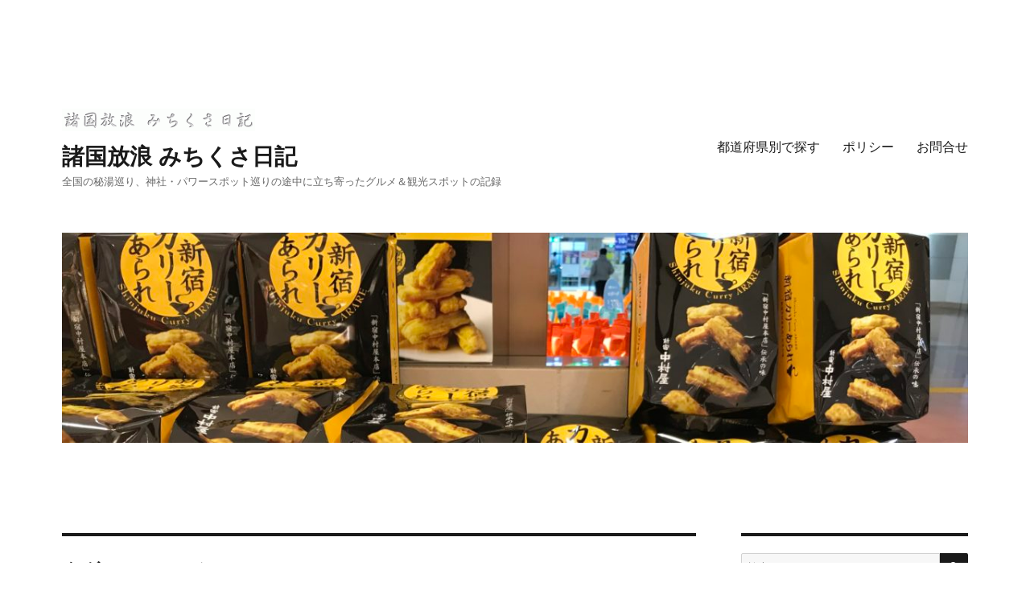

--- FILE ---
content_type: text/html; charset=UTF-8
request_url: https://gourmet-kanko.com/tag/%E3%82%BD%E3%83%BC%E3%82%BB%E3%83%BC%E3%82%B8/
body_size: 25840
content:
<!DOCTYPE html>
<html lang="ja" class="no-js">
<head>
	<meta charset="UTF-8">
	<meta name="viewport" content="width=device-width, initial-scale=1">
	<link rel="profile" href="http://gmpg.org/xfn/11">
		<script>(function(html){html.className = html.className.replace(/\bno-js\b/,'js')})(document.documentElement);</script>
<meta name='robots' content='index, follow, max-image-preview:large, max-snippet:-1, max-video-preview:-1' />
	<style>img:is([sizes="auto" i], [sizes^="auto," i]) { contain-intrinsic-size: 3000px 1500px }</style>
	
	<!-- This site is optimized with the Yoast SEO plugin v25.7 - https://yoast.com/wordpress/plugins/seo/ -->
	<title>ソーセージ アーカイブ &#183; 諸国放浪 みちくさ日記</title>
	<link rel="canonical" href="https://gourmet-kanko.com/tag/ソーセージ/" />
	<meta property="og:locale" content="ja_JP" />
	<meta property="og:type" content="article" />
	<meta property="og:title" content="ソーセージ アーカイブ &#183; 諸国放浪 みちくさ日記" />
	<meta property="og:url" content="https://gourmet-kanko.com/tag/ソーセージ/" />
	<meta property="og:site_name" content="諸国放浪 みちくさ日記" />
	<meta name="twitter:card" content="summary_large_image" />
	<script type="application/ld+json" class="yoast-schema-graph">{"@context":"https://schema.org","@graph":[{"@type":"CollectionPage","@id":"https://gourmet-kanko.com/tag/%e3%82%bd%e3%83%bc%e3%82%bb%e3%83%bc%e3%82%b8/","url":"https://gourmet-kanko.com/tag/%e3%82%bd%e3%83%bc%e3%82%bb%e3%83%bc%e3%82%b8/","name":"ソーセージ アーカイブ &#183; 諸国放浪 みちくさ日記","isPartOf":{"@id":"https://gourmet-kanko.com/#website"},"primaryImageOfPage":{"@id":"https://gourmet-kanko.com/tag/%e3%82%bd%e3%83%bc%e3%82%bb%e3%83%bc%e3%82%b8/#primaryimage"},"image":{"@id":"https://gourmet-kanko.com/tag/%e3%82%bd%e3%83%bc%e3%82%bb%e3%83%bc%e3%82%b8/#primaryimage"},"thumbnailUrl":"https://gourmet-kanko.com/wp-content/uploads/2019/03/dd7e321cc0b0d543742134fd738fdca2.jpg","breadcrumb":{"@id":"https://gourmet-kanko.com/tag/%e3%82%bd%e3%83%bc%e3%82%bb%e3%83%bc%e3%82%b8/#breadcrumb"},"inLanguage":"ja"},{"@type":"ImageObject","inLanguage":"ja","@id":"https://gourmet-kanko.com/tag/%e3%82%bd%e3%83%bc%e3%82%bb%e3%83%bc%e3%82%b8/#primaryimage","url":"https://gourmet-kanko.com/wp-content/uploads/2019/03/dd7e321cc0b0d543742134fd738fdca2.jpg","contentUrl":"https://gourmet-kanko.com/wp-content/uploads/2019/03/dd7e321cc0b0d543742134fd738fdca2.jpg","width":457,"height":343},{"@type":"BreadcrumbList","@id":"https://gourmet-kanko.com/tag/%e3%82%bd%e3%83%bc%e3%82%bb%e3%83%bc%e3%82%b8/#breadcrumb","itemListElement":[{"@type":"ListItem","position":1,"name":"ホーム","item":"https://gourmet-kanko.com/"},{"@type":"ListItem","position":2,"name":"ソーセージ"}]},{"@type":"WebSite","@id":"https://gourmet-kanko.com/#website","url":"https://gourmet-kanko.com/","name":"諸国放浪 みちくさ日記","description":"全国の秘湯巡り、神社・パワースポット巡りの途中に立ち寄ったグルメ＆観光スポットの記録","publisher":{"@id":"https://gourmet-kanko.com/#organization"},"potentialAction":[{"@type":"SearchAction","target":{"@type":"EntryPoint","urlTemplate":"https://gourmet-kanko.com/?s={search_term_string}"},"query-input":{"@type":"PropertyValueSpecification","valueRequired":true,"valueName":"search_term_string"}}],"inLanguage":"ja"},{"@type":"Organization","@id":"https://gourmet-kanko.com/#organization","name":"諸国放浪 みちくさ日記","url":"https://gourmet-kanko.com/","logo":{"@type":"ImageObject","inLanguage":"ja","@id":"https://gourmet-kanko.com/#/schema/logo/image/","url":"https://gourmet-kanko.com/wp-content/uploads/2018/01/cropped-logo1132-2.gif","contentUrl":"https://gourmet-kanko.com/wp-content/uploads/2018/01/cropped-logo1132-2.gif","width":240,"height":28,"caption":"諸国放浪 みちくさ日記"},"image":{"@id":"https://gourmet-kanko.com/#/schema/logo/image/"}}]}</script>
	<!-- / Yoast SEO plugin. -->


<link rel='dns-prefetch' href='//webfonts.xserver.jp' />
<link rel='dns-prefetch' href='//static.addtoany.com' />
<link rel="alternate" type="application/rss+xml" title="諸国放浪 みちくさ日記 &raquo; フィード" href="https://gourmet-kanko.com/feed/" />
<link rel="alternate" type="application/rss+xml" title="諸国放浪 みちくさ日記 &raquo; コメントフィード" href="https://gourmet-kanko.com/comments/feed/" />
<link rel="alternate" type="application/rss+xml" title="諸国放浪 みちくさ日記 &raquo; ソーセージ タグのフィード" href="https://gourmet-kanko.com/tag/%e3%82%bd%e3%83%bc%e3%82%bb%e3%83%bc%e3%82%b8/feed/" />
		<!-- This site uses the Google Analytics by ExactMetrics plugin v8.7.4 - Using Analytics tracking - https://www.exactmetrics.com/ -->
		<!-- Note: ExactMetrics is not currently configured on this site. The site owner needs to authenticate with Google Analytics in the ExactMetrics settings panel. -->
					<!-- No tracking code set -->
				<!-- / Google Analytics by ExactMetrics -->
		<script>
window._wpemojiSettings = {"baseUrl":"https:\/\/s.w.org\/images\/core\/emoji\/16.0.1\/72x72\/","ext":".png","svgUrl":"https:\/\/s.w.org\/images\/core\/emoji\/16.0.1\/svg\/","svgExt":".svg","source":{"concatemoji":"https:\/\/gourmet-kanko.com\/wp-includes\/js\/wp-emoji-release.min.js?ver=6.8.3"}};
/*! This file is auto-generated */
!function(s,n){var o,i,e;function c(e){try{var t={supportTests:e,timestamp:(new Date).valueOf()};sessionStorage.setItem(o,JSON.stringify(t))}catch(e){}}function p(e,t,n){e.clearRect(0,0,e.canvas.width,e.canvas.height),e.fillText(t,0,0);var t=new Uint32Array(e.getImageData(0,0,e.canvas.width,e.canvas.height).data),a=(e.clearRect(0,0,e.canvas.width,e.canvas.height),e.fillText(n,0,0),new Uint32Array(e.getImageData(0,0,e.canvas.width,e.canvas.height).data));return t.every(function(e,t){return e===a[t]})}function u(e,t){e.clearRect(0,0,e.canvas.width,e.canvas.height),e.fillText(t,0,0);for(var n=e.getImageData(16,16,1,1),a=0;a<n.data.length;a++)if(0!==n.data[a])return!1;return!0}function f(e,t,n,a){switch(t){case"flag":return n(e,"\ud83c\udff3\ufe0f\u200d\u26a7\ufe0f","\ud83c\udff3\ufe0f\u200b\u26a7\ufe0f")?!1:!n(e,"\ud83c\udde8\ud83c\uddf6","\ud83c\udde8\u200b\ud83c\uddf6")&&!n(e,"\ud83c\udff4\udb40\udc67\udb40\udc62\udb40\udc65\udb40\udc6e\udb40\udc67\udb40\udc7f","\ud83c\udff4\u200b\udb40\udc67\u200b\udb40\udc62\u200b\udb40\udc65\u200b\udb40\udc6e\u200b\udb40\udc67\u200b\udb40\udc7f");case"emoji":return!a(e,"\ud83e\udedf")}return!1}function g(e,t,n,a){var r="undefined"!=typeof WorkerGlobalScope&&self instanceof WorkerGlobalScope?new OffscreenCanvas(300,150):s.createElement("canvas"),o=r.getContext("2d",{willReadFrequently:!0}),i=(o.textBaseline="top",o.font="600 32px Arial",{});return e.forEach(function(e){i[e]=t(o,e,n,a)}),i}function t(e){var t=s.createElement("script");t.src=e,t.defer=!0,s.head.appendChild(t)}"undefined"!=typeof Promise&&(o="wpEmojiSettingsSupports",i=["flag","emoji"],n.supports={everything:!0,everythingExceptFlag:!0},e=new Promise(function(e){s.addEventListener("DOMContentLoaded",e,{once:!0})}),new Promise(function(t){var n=function(){try{var e=JSON.parse(sessionStorage.getItem(o));if("object"==typeof e&&"number"==typeof e.timestamp&&(new Date).valueOf()<e.timestamp+604800&&"object"==typeof e.supportTests)return e.supportTests}catch(e){}return null}();if(!n){if("undefined"!=typeof Worker&&"undefined"!=typeof OffscreenCanvas&&"undefined"!=typeof URL&&URL.createObjectURL&&"undefined"!=typeof Blob)try{var e="postMessage("+g.toString()+"("+[JSON.stringify(i),f.toString(),p.toString(),u.toString()].join(",")+"));",a=new Blob([e],{type:"text/javascript"}),r=new Worker(URL.createObjectURL(a),{name:"wpTestEmojiSupports"});return void(r.onmessage=function(e){c(n=e.data),r.terminate(),t(n)})}catch(e){}c(n=g(i,f,p,u))}t(n)}).then(function(e){for(var t in e)n.supports[t]=e[t],n.supports.everything=n.supports.everything&&n.supports[t],"flag"!==t&&(n.supports.everythingExceptFlag=n.supports.everythingExceptFlag&&n.supports[t]);n.supports.everythingExceptFlag=n.supports.everythingExceptFlag&&!n.supports.flag,n.DOMReady=!1,n.readyCallback=function(){n.DOMReady=!0}}).then(function(){return e}).then(function(){var e;n.supports.everything||(n.readyCallback(),(e=n.source||{}).concatemoji?t(e.concatemoji):e.wpemoji&&e.twemoji&&(t(e.twemoji),t(e.wpemoji)))}))}((window,document),window._wpemojiSettings);
</script>
<style id='wp-emoji-styles-inline-css'>

	img.wp-smiley, img.emoji {
		display: inline !important;
		border: none !important;
		box-shadow: none !important;
		height: 1em !important;
		width: 1em !important;
		margin: 0 0.07em !important;
		vertical-align: -0.1em !important;
		background: none !important;
		padding: 0 !important;
	}
</style>
<link rel='stylesheet' id='wp-block-library-css' href='https://gourmet-kanko.com/wp-includes/css/dist/block-library/style.min.css?ver=6.8.3' media='all' />
<style id='wp-block-library-theme-inline-css'>
.wp-block-audio :where(figcaption){color:#555;font-size:13px;text-align:center}.is-dark-theme .wp-block-audio :where(figcaption){color:#ffffffa6}.wp-block-audio{margin:0 0 1em}.wp-block-code{border:1px solid #ccc;border-radius:4px;font-family:Menlo,Consolas,monaco,monospace;padding:.8em 1em}.wp-block-embed :where(figcaption){color:#555;font-size:13px;text-align:center}.is-dark-theme .wp-block-embed :where(figcaption){color:#ffffffa6}.wp-block-embed{margin:0 0 1em}.blocks-gallery-caption{color:#555;font-size:13px;text-align:center}.is-dark-theme .blocks-gallery-caption{color:#ffffffa6}:root :where(.wp-block-image figcaption){color:#555;font-size:13px;text-align:center}.is-dark-theme :root :where(.wp-block-image figcaption){color:#ffffffa6}.wp-block-image{margin:0 0 1em}.wp-block-pullquote{border-bottom:4px solid;border-top:4px solid;color:currentColor;margin-bottom:1.75em}.wp-block-pullquote cite,.wp-block-pullquote footer,.wp-block-pullquote__citation{color:currentColor;font-size:.8125em;font-style:normal;text-transform:uppercase}.wp-block-quote{border-left:.25em solid;margin:0 0 1.75em;padding-left:1em}.wp-block-quote cite,.wp-block-quote footer{color:currentColor;font-size:.8125em;font-style:normal;position:relative}.wp-block-quote:where(.has-text-align-right){border-left:none;border-right:.25em solid;padding-left:0;padding-right:1em}.wp-block-quote:where(.has-text-align-center){border:none;padding-left:0}.wp-block-quote.is-large,.wp-block-quote.is-style-large,.wp-block-quote:where(.is-style-plain){border:none}.wp-block-search .wp-block-search__label{font-weight:700}.wp-block-search__button{border:1px solid #ccc;padding:.375em .625em}:where(.wp-block-group.has-background){padding:1.25em 2.375em}.wp-block-separator.has-css-opacity{opacity:.4}.wp-block-separator{border:none;border-bottom:2px solid;margin-left:auto;margin-right:auto}.wp-block-separator.has-alpha-channel-opacity{opacity:1}.wp-block-separator:not(.is-style-wide):not(.is-style-dots){width:100px}.wp-block-separator.has-background:not(.is-style-dots){border-bottom:none;height:1px}.wp-block-separator.has-background:not(.is-style-wide):not(.is-style-dots){height:2px}.wp-block-table{margin:0 0 1em}.wp-block-table td,.wp-block-table th{word-break:normal}.wp-block-table :where(figcaption){color:#555;font-size:13px;text-align:center}.is-dark-theme .wp-block-table :where(figcaption){color:#ffffffa6}.wp-block-video :where(figcaption){color:#555;font-size:13px;text-align:center}.is-dark-theme .wp-block-video :where(figcaption){color:#ffffffa6}.wp-block-video{margin:0 0 1em}:root :where(.wp-block-template-part.has-background){margin-bottom:0;margin-top:0;padding:1.25em 2.375em}
</style>
<style id='classic-theme-styles-inline-css'>
/*! This file is auto-generated */
.wp-block-button__link{color:#fff;background-color:#32373c;border-radius:9999px;box-shadow:none;text-decoration:none;padding:calc(.667em + 2px) calc(1.333em + 2px);font-size:1.125em}.wp-block-file__button{background:#32373c;color:#fff;text-decoration:none}
</style>
<style id='global-styles-inline-css'>
:root{--wp--preset--aspect-ratio--square: 1;--wp--preset--aspect-ratio--4-3: 4/3;--wp--preset--aspect-ratio--3-4: 3/4;--wp--preset--aspect-ratio--3-2: 3/2;--wp--preset--aspect-ratio--2-3: 2/3;--wp--preset--aspect-ratio--16-9: 16/9;--wp--preset--aspect-ratio--9-16: 9/16;--wp--preset--color--black: #000000;--wp--preset--color--cyan-bluish-gray: #abb8c3;--wp--preset--color--white: #fff;--wp--preset--color--pale-pink: #f78da7;--wp--preset--color--vivid-red: #cf2e2e;--wp--preset--color--luminous-vivid-orange: #ff6900;--wp--preset--color--luminous-vivid-amber: #fcb900;--wp--preset--color--light-green-cyan: #7bdcb5;--wp--preset--color--vivid-green-cyan: #00d084;--wp--preset--color--pale-cyan-blue: #8ed1fc;--wp--preset--color--vivid-cyan-blue: #0693e3;--wp--preset--color--vivid-purple: #9b51e0;--wp--preset--color--dark-gray: #1a1a1a;--wp--preset--color--medium-gray: #686868;--wp--preset--color--light-gray: #e5e5e5;--wp--preset--color--blue-gray: #4d545c;--wp--preset--color--bright-blue: #007acc;--wp--preset--color--light-blue: #9adffd;--wp--preset--color--dark-brown: #402b30;--wp--preset--color--medium-brown: #774e24;--wp--preset--color--dark-red: #640c1f;--wp--preset--color--bright-red: #ff675f;--wp--preset--color--yellow: #ffef8e;--wp--preset--gradient--vivid-cyan-blue-to-vivid-purple: linear-gradient(135deg,rgba(6,147,227,1) 0%,rgb(155,81,224) 100%);--wp--preset--gradient--light-green-cyan-to-vivid-green-cyan: linear-gradient(135deg,rgb(122,220,180) 0%,rgb(0,208,130) 100%);--wp--preset--gradient--luminous-vivid-amber-to-luminous-vivid-orange: linear-gradient(135deg,rgba(252,185,0,1) 0%,rgba(255,105,0,1) 100%);--wp--preset--gradient--luminous-vivid-orange-to-vivid-red: linear-gradient(135deg,rgba(255,105,0,1) 0%,rgb(207,46,46) 100%);--wp--preset--gradient--very-light-gray-to-cyan-bluish-gray: linear-gradient(135deg,rgb(238,238,238) 0%,rgb(169,184,195) 100%);--wp--preset--gradient--cool-to-warm-spectrum: linear-gradient(135deg,rgb(74,234,220) 0%,rgb(151,120,209) 20%,rgb(207,42,186) 40%,rgb(238,44,130) 60%,rgb(251,105,98) 80%,rgb(254,248,76) 100%);--wp--preset--gradient--blush-light-purple: linear-gradient(135deg,rgb(255,206,236) 0%,rgb(152,150,240) 100%);--wp--preset--gradient--blush-bordeaux: linear-gradient(135deg,rgb(254,205,165) 0%,rgb(254,45,45) 50%,rgb(107,0,62) 100%);--wp--preset--gradient--luminous-dusk: linear-gradient(135deg,rgb(255,203,112) 0%,rgb(199,81,192) 50%,rgb(65,88,208) 100%);--wp--preset--gradient--pale-ocean: linear-gradient(135deg,rgb(255,245,203) 0%,rgb(182,227,212) 50%,rgb(51,167,181) 100%);--wp--preset--gradient--electric-grass: linear-gradient(135deg,rgb(202,248,128) 0%,rgb(113,206,126) 100%);--wp--preset--gradient--midnight: linear-gradient(135deg,rgb(2,3,129) 0%,rgb(40,116,252) 100%);--wp--preset--font-size--small: 13px;--wp--preset--font-size--medium: 20px;--wp--preset--font-size--large: 36px;--wp--preset--font-size--x-large: 42px;--wp--preset--spacing--20: 0.44rem;--wp--preset--spacing--30: 0.67rem;--wp--preset--spacing--40: 1rem;--wp--preset--spacing--50: 1.5rem;--wp--preset--spacing--60: 2.25rem;--wp--preset--spacing--70: 3.38rem;--wp--preset--spacing--80: 5.06rem;--wp--preset--shadow--natural: 6px 6px 9px rgba(0, 0, 0, 0.2);--wp--preset--shadow--deep: 12px 12px 50px rgba(0, 0, 0, 0.4);--wp--preset--shadow--sharp: 6px 6px 0px rgba(0, 0, 0, 0.2);--wp--preset--shadow--outlined: 6px 6px 0px -3px rgba(255, 255, 255, 1), 6px 6px rgba(0, 0, 0, 1);--wp--preset--shadow--crisp: 6px 6px 0px rgba(0, 0, 0, 1);}:where(.is-layout-flex){gap: 0.5em;}:where(.is-layout-grid){gap: 0.5em;}body .is-layout-flex{display: flex;}.is-layout-flex{flex-wrap: wrap;align-items: center;}.is-layout-flex > :is(*, div){margin: 0;}body .is-layout-grid{display: grid;}.is-layout-grid > :is(*, div){margin: 0;}:where(.wp-block-columns.is-layout-flex){gap: 2em;}:where(.wp-block-columns.is-layout-grid){gap: 2em;}:where(.wp-block-post-template.is-layout-flex){gap: 1.25em;}:where(.wp-block-post-template.is-layout-grid){gap: 1.25em;}.has-black-color{color: var(--wp--preset--color--black) !important;}.has-cyan-bluish-gray-color{color: var(--wp--preset--color--cyan-bluish-gray) !important;}.has-white-color{color: var(--wp--preset--color--white) !important;}.has-pale-pink-color{color: var(--wp--preset--color--pale-pink) !important;}.has-vivid-red-color{color: var(--wp--preset--color--vivid-red) !important;}.has-luminous-vivid-orange-color{color: var(--wp--preset--color--luminous-vivid-orange) !important;}.has-luminous-vivid-amber-color{color: var(--wp--preset--color--luminous-vivid-amber) !important;}.has-light-green-cyan-color{color: var(--wp--preset--color--light-green-cyan) !important;}.has-vivid-green-cyan-color{color: var(--wp--preset--color--vivid-green-cyan) !important;}.has-pale-cyan-blue-color{color: var(--wp--preset--color--pale-cyan-blue) !important;}.has-vivid-cyan-blue-color{color: var(--wp--preset--color--vivid-cyan-blue) !important;}.has-vivid-purple-color{color: var(--wp--preset--color--vivid-purple) !important;}.has-black-background-color{background-color: var(--wp--preset--color--black) !important;}.has-cyan-bluish-gray-background-color{background-color: var(--wp--preset--color--cyan-bluish-gray) !important;}.has-white-background-color{background-color: var(--wp--preset--color--white) !important;}.has-pale-pink-background-color{background-color: var(--wp--preset--color--pale-pink) !important;}.has-vivid-red-background-color{background-color: var(--wp--preset--color--vivid-red) !important;}.has-luminous-vivid-orange-background-color{background-color: var(--wp--preset--color--luminous-vivid-orange) !important;}.has-luminous-vivid-amber-background-color{background-color: var(--wp--preset--color--luminous-vivid-amber) !important;}.has-light-green-cyan-background-color{background-color: var(--wp--preset--color--light-green-cyan) !important;}.has-vivid-green-cyan-background-color{background-color: var(--wp--preset--color--vivid-green-cyan) !important;}.has-pale-cyan-blue-background-color{background-color: var(--wp--preset--color--pale-cyan-blue) !important;}.has-vivid-cyan-blue-background-color{background-color: var(--wp--preset--color--vivid-cyan-blue) !important;}.has-vivid-purple-background-color{background-color: var(--wp--preset--color--vivid-purple) !important;}.has-black-border-color{border-color: var(--wp--preset--color--black) !important;}.has-cyan-bluish-gray-border-color{border-color: var(--wp--preset--color--cyan-bluish-gray) !important;}.has-white-border-color{border-color: var(--wp--preset--color--white) !important;}.has-pale-pink-border-color{border-color: var(--wp--preset--color--pale-pink) !important;}.has-vivid-red-border-color{border-color: var(--wp--preset--color--vivid-red) !important;}.has-luminous-vivid-orange-border-color{border-color: var(--wp--preset--color--luminous-vivid-orange) !important;}.has-luminous-vivid-amber-border-color{border-color: var(--wp--preset--color--luminous-vivid-amber) !important;}.has-light-green-cyan-border-color{border-color: var(--wp--preset--color--light-green-cyan) !important;}.has-vivid-green-cyan-border-color{border-color: var(--wp--preset--color--vivid-green-cyan) !important;}.has-pale-cyan-blue-border-color{border-color: var(--wp--preset--color--pale-cyan-blue) !important;}.has-vivid-cyan-blue-border-color{border-color: var(--wp--preset--color--vivid-cyan-blue) !important;}.has-vivid-purple-border-color{border-color: var(--wp--preset--color--vivid-purple) !important;}.has-vivid-cyan-blue-to-vivid-purple-gradient-background{background: var(--wp--preset--gradient--vivid-cyan-blue-to-vivid-purple) !important;}.has-light-green-cyan-to-vivid-green-cyan-gradient-background{background: var(--wp--preset--gradient--light-green-cyan-to-vivid-green-cyan) !important;}.has-luminous-vivid-amber-to-luminous-vivid-orange-gradient-background{background: var(--wp--preset--gradient--luminous-vivid-amber-to-luminous-vivid-orange) !important;}.has-luminous-vivid-orange-to-vivid-red-gradient-background{background: var(--wp--preset--gradient--luminous-vivid-orange-to-vivid-red) !important;}.has-very-light-gray-to-cyan-bluish-gray-gradient-background{background: var(--wp--preset--gradient--very-light-gray-to-cyan-bluish-gray) !important;}.has-cool-to-warm-spectrum-gradient-background{background: var(--wp--preset--gradient--cool-to-warm-spectrum) !important;}.has-blush-light-purple-gradient-background{background: var(--wp--preset--gradient--blush-light-purple) !important;}.has-blush-bordeaux-gradient-background{background: var(--wp--preset--gradient--blush-bordeaux) !important;}.has-luminous-dusk-gradient-background{background: var(--wp--preset--gradient--luminous-dusk) !important;}.has-pale-ocean-gradient-background{background: var(--wp--preset--gradient--pale-ocean) !important;}.has-electric-grass-gradient-background{background: var(--wp--preset--gradient--electric-grass) !important;}.has-midnight-gradient-background{background: var(--wp--preset--gradient--midnight) !important;}.has-small-font-size{font-size: var(--wp--preset--font-size--small) !important;}.has-medium-font-size{font-size: var(--wp--preset--font-size--medium) !important;}.has-large-font-size{font-size: var(--wp--preset--font-size--large) !important;}.has-x-large-font-size{font-size: var(--wp--preset--font-size--x-large) !important;}
:where(.wp-block-post-template.is-layout-flex){gap: 1.25em;}:where(.wp-block-post-template.is-layout-grid){gap: 1.25em;}
:where(.wp-block-columns.is-layout-flex){gap: 2em;}:where(.wp-block-columns.is-layout-grid){gap: 2em;}
:root :where(.wp-block-pullquote){font-size: 1.5em;line-height: 1.6;}
</style>
<link rel='stylesheet' id='contact-form-7-css' href='https://gourmet-kanko.com/wp-content/plugins/contact-form-7/includes/css/styles.css?ver=6.1.1' media='all' />
<link rel='stylesheet' id='tptn-style-left-thumbs-css' href='https://gourmet-kanko.com/wp-content/plugins/top-10/css/left-thumbs.min.css?ver=4.1.1' media='all' />
<style id='tptn-style-left-thumbs-inline-css'>

			.tptn-left-thumbs a {
				width: 150px;
				height: 150px;
				text-decoration: none;
			}
			.tptn-left-thumbs img {
				width: 150px;
				max-height: 150px;
				margin: auto;
			}
			.tptn-left-thumbs .tptn_title {
				width: 100%;
			}
			
</style>
<link rel='stylesheet' id='parent-style-css' href='https://gourmet-kanko.com/wp-content/themes/twentysixteen/style.css?ver=6.8.3' media='all' />
<link rel='stylesheet' id='child-style-css' href='https://gourmet-kanko.com/wp-content/themes/twentysixteen_child/style.css?ver=6.8.3' media='all' />
<link rel='stylesheet' id='twentysixteen-fonts-css' href='https://gourmet-kanko.com/wp-content/themes/twentysixteen/fonts/merriweather-plus-montserrat-plus-inconsolata.css?ver=20230328' media='all' />
<link rel='stylesheet' id='genericons-css' href='https://gourmet-kanko.com/wp-content/themes/twentysixteen/genericons/genericons.css?ver=20201208' media='all' />
<link rel='stylesheet' id='twentysixteen-style-css' href='https://gourmet-kanko.com/wp-content/themes/twentysixteen_child/style.css?ver=20250715' media='all' />
<link rel='stylesheet' id='twentysixteen-block-style-css' href='https://gourmet-kanko.com/wp-content/themes/twentysixteen/css/blocks.css?ver=20240817' media='all' />
<!--[if lt IE 10]>
<link rel='stylesheet' id='twentysixteen-ie-css' href='https://gourmet-kanko.com/wp-content/themes/twentysixteen/css/ie.css?ver=20170530' media='all' />
<![endif]-->
<!--[if lt IE 9]>
<link rel='stylesheet' id='twentysixteen-ie8-css' href='https://gourmet-kanko.com/wp-content/themes/twentysixteen/css/ie8.css?ver=20170530' media='all' />
<![endif]-->
<!--[if lt IE 8]>
<link rel='stylesheet' id='twentysixteen-ie7-css' href='https://gourmet-kanko.com/wp-content/themes/twentysixteen/css/ie7.css?ver=20170530' media='all' />
<![endif]-->
<link rel='stylesheet' id='addtoany-css' href='https://gourmet-kanko.com/wp-content/plugins/add-to-any/addtoany.min.css?ver=1.16' media='all' />
<script src="https://gourmet-kanko.com/wp-includes/js/jquery/jquery.min.js?ver=3.7.1" id="jquery-core-js"></script>
<script src="https://gourmet-kanko.com/wp-includes/js/jquery/jquery-migrate.min.js?ver=3.4.1" id="jquery-migrate-js"></script>
<script src="//webfonts.xserver.jp/js/xserverv3.js?fadein=0&amp;ver=2.0.8" id="typesquare_std-js"></script>
<script id="addtoany-core-js-before">
window.a2a_config=window.a2a_config||{};a2a_config.callbacks=[];a2a_config.overlays=[];a2a_config.templates={};a2a_localize = {
	Share: "共有",
	Save: "ブックマーク",
	Subscribe: "購読",
	Email: "メール",
	Bookmark: "ブックマーク",
	ShowAll: "すべて表示する",
	ShowLess: "小さく表示する",
	FindServices: "サービスを探す",
	FindAnyServiceToAddTo: "追加するサービスを今すぐ探す",
	PoweredBy: "Powered by",
	ShareViaEmail: "メールでシェアする",
	SubscribeViaEmail: "メールで購読する",
	BookmarkInYourBrowser: "ブラウザにブックマーク",
	BookmarkInstructions: "このページをブックマークするには、 Ctrl+D または \u2318+D を押下。",
	AddToYourFavorites: "お気に入りに追加",
	SendFromWebOrProgram: "任意のメールアドレスまたはメールプログラムから送信",
	EmailProgram: "メールプログラム",
	More: "詳細&#8230;",
	ThanksForSharing: "共有ありがとうございます !",
	ThanksForFollowing: "フォローありがとうございます !"
};
</script>
<script defer src="https://static.addtoany.com/menu/page.js" id="addtoany-core-js"></script>
<script defer src="https://gourmet-kanko.com/wp-content/plugins/add-to-any/addtoany.min.js?ver=1.1" id="addtoany-jquery-js"></script>
<!--[if lt IE 9]>
<script src="https://gourmet-kanko.com/wp-content/themes/twentysixteen/js/html5.js?ver=3.7.3" id="twentysixteen-html5-js"></script>
<![endif]-->
<script id="twentysixteen-script-js-extra">
var screenReaderText = {"expand":"\u30b5\u30d6\u30e1\u30cb\u30e5\u30fc\u3092\u5c55\u958b","collapse":"\u30b5\u30d6\u30e1\u30cb\u30e5\u30fc\u3092\u9589\u3058\u308b"};
</script>
<script src="https://gourmet-kanko.com/wp-content/themes/twentysixteen/js/functions.js?ver=20230629" id="twentysixteen-script-js" defer data-wp-strategy="defer"></script>
<link rel="https://api.w.org/" href="https://gourmet-kanko.com/wp-json/" /><link rel="alternate" title="JSON" type="application/json" href="https://gourmet-kanko.com/wp-json/wp/v2/tags/461" /><link rel="EditURI" type="application/rsd+xml" title="RSD" href="https://gourmet-kanko.com/xmlrpc.php?rsd" />
<meta name="generator" content="WordPress 6.8.3" />
<style>.recentcomments a{display:inline !important;padding:0 !important;margin:0 !important;}</style><style id="custom-background-css">
body.custom-background { background-color: #ffffff; }
</style>
	<link rel="icon" href="https://gourmet-kanko.com/wp-content/uploads/2018/01/cropped-fe2b9bedeea37de4a7a956bbad1b90c6-1-32x32.png" sizes="32x32" />
<link rel="icon" href="https://gourmet-kanko.com/wp-content/uploads/2018/01/cropped-fe2b9bedeea37de4a7a956bbad1b90c6-1-192x192.png" sizes="192x192" />
<link rel="apple-touch-icon" href="https://gourmet-kanko.com/wp-content/uploads/2018/01/cropped-fe2b9bedeea37de4a7a956bbad1b90c6-1-180x180.png" />
<meta name="msapplication-TileImage" content="https://gourmet-kanko.com/wp-content/uploads/2018/01/cropped-fe2b9bedeea37de4a7a956bbad1b90c6-1-270x270.png" />
</head>

<body class="archive tag tag-461 custom-background wp-custom-logo wp-embed-responsive wp-theme-twentysixteen wp-child-theme-twentysixteen_child hfeed">
<div id="page" class="site">
	<div class="site-inner">
		<a class="skip-link screen-reader-text" href="#content">コンテンツへスキップ</a>

		<header id="masthead" class="site-header" role="banner">
			<div class="site-header-main">
				<div class="site-branding">
					<a href="https://gourmet-kanko.com/" class="custom-logo-link" rel="home"><img width="240" height="28" src="https://gourmet-kanko.com/wp-content/uploads/2018/01/cropped-logo1132-2.gif" class="custom-logo" alt="諸国放浪 みちくさ日記" decoding="async" /></a>
											<p class="site-title"><a href="https://gourmet-kanko.com/" rel="home">諸国放浪 みちくさ日記</a></p>
											<p class="site-description">全国の秘湯巡り、神社・パワースポット巡りの途中に立ち寄ったグルメ＆観光スポットの記録</p>
									</div><!-- .site-branding -->

									<button id="menu-toggle" class="menu-toggle">メニュー</button>

					<div id="site-header-menu" class="site-header-menu">
													<nav id="site-navigation" class="main-navigation" role="navigation" aria-label="メインメニュー">
								<div class="menu-menu-container"><ul id="menu-menu" class="primary-menu"><li id="menu-item-387" class="menu-item menu-item-type-post_type menu-item-object-page menu-item-387"><a href="https://gourmet-kanko.com/zenkoku/">都道府県別で探す</a></li>
<li id="menu-item-391" class="menu-item menu-item-type-post_type menu-item-object-page menu-item-391"><a href="https://gourmet-kanko.com/sitepolicy/">ポリシー</a></li>
<li id="menu-item-394" class="menu-item menu-item-type-post_type menu-item-object-page menu-item-394"><a href="https://gourmet-kanko.com/ask/">お問合せ</a></li>
</ul></div>							</nav><!-- .main-navigation -->
						
											</div><!-- .site-header-menu -->
							</div><!-- .site-header-main -->

											<div class="header-image">
					<a href="https://gourmet-kanko.com/" rel="home">
						<img src="https://gourmet-kanko.com/wp-content/uploads/2019/05/cropped-IMG_8662.jpg" srcset="https://gourmet-kanko.com/wp-content/uploads/2019/05/cropped-IMG_8662-300x70.jpg 300w, https://gourmet-kanko.com/wp-content/uploads/2019/05/cropped-IMG_8662-768x179.jpg 768w, https://gourmet-kanko.com/wp-content/uploads/2019/05/cropped-IMG_8662-1024x238.jpg 1024w, https://gourmet-kanko.com/wp-content/uploads/2019/05/cropped-IMG_8662.jpg 1200w" sizes="(max-width: 709px) 85vw, (max-width: 909px) 81vw, (max-width: 1362px) 88vw, 1200px" width="1200" height="279" alt="諸国放浪 みちくさ日記">
					</a>
				</div><!-- .header-image -->
					</header><!-- .site-header -->

		<div id="content" class="site-content">

	<div id="primary" class="content-area">
		<main id="main" class="site-main">

		
			<header class="page-header">
				<h1 class="page-title">タグ: <span>ソーセージ</span></h1>			</header><!-- .page-header -->

			
<article id="post-2539" class="post-2539 post type-post status-publish format-standard has-post-thumbnail hentry category-mailorder category-gunma category-furusato-tax category-kanto category-gunma-coupon category-gourmet category-japanese-inspired-food category-cafe category-steak tag-458 tag-459 tag-460 tag-461 tag-462 tag-463 tag-464 tag-277 tag-465 tag-466 tag-312 tag-go-to-eat">
	<header class="entry-header">
		
		<h2 class="entry-title"><a href="https://gourmet-kanko.com/minakami-ikufudo/" rel="bookmark">【群馬】みなかみの湯めぐりに立ち寄りたい 肉屋のレストラン &#8220;育風堂&#8221; ★★★★</a></h2>	</header><!-- .entry-header -->

	
	
	<a class="post-thumbnail" href="https://gourmet-kanko.com/minakami-ikufudo/" aria-hidden="true">
		<img width="457" height="343" src="https://gourmet-kanko.com/wp-content/uploads/2019/03/dd7e321cc0b0d543742134fd738fdca2.jpg" class="attachment-post-thumbnail size-post-thumbnail wp-post-image" alt="【群馬】みなかみの湯めぐりに立ち寄りたい 肉屋のレストラン &#8220;育風堂&#8221; ★★★★" decoding="async" fetchpriority="high" srcset="https://gourmet-kanko.com/wp-content/uploads/2019/03/dd7e321cc0b0d543742134fd738fdca2.jpg 457w, https://gourmet-kanko.com/wp-content/uploads/2019/03/dd7e321cc0b0d543742134fd738fdca2-300x225.jpg 300w" sizes="(max-width: 709px) 85vw, (max-width: 909px) 67vw, (max-width: 984px) 60vw, (max-width: 1362px) 62vw, 840px" />	</a>

		
	<div class="entry-content">
		<p>群馬県みなかみ町にある「育風堂」のグルメレポートです。<br />
群馬県Go To Eat加盟店です。</p>
<h4>【こんな人におススメ】</h4>
<p>◆みなかみ町周辺で美味しいお店を探している<br />
◆お肉が大好き！<br />
◆生ハム・ソーセージ・精肉のお土産を買って帰りたい</p>
<p>育風堂の口コミ評価：Google　4.2点/5.0点</p>
<p><a href="https://gourmet-kanko.com/category/zenkoku-ryoko-shien/gunma-coupon/" target="_blank" rel="noopener"><strong>愛郷ぐんま全国割地域クーポン取扱店です</strong></a></p>
<p>最終更新日：2019/3/14<br />
訪問日：2022/7、2014/5月　他数回</p>
<p> <a href="https://gourmet-kanko.com/minakami-ikufudo/#more-2539" class="more-link"><span class="screen-reader-text">&#8220;【群馬】みなかみの湯めぐりに立ち寄りたい 肉屋のレストラン &#8220;育風堂&#8221; ★★★★&#8221; の</span>続きを読む</a></p>
	</div><!-- .entry-content -->

	<footer class="entry-footer">
		<span class="byline"><img alt='' src='https://secure.gravatar.com/avatar/848826b09ae38a31ded4509a6ec069ef39e8858af00190c44aac1259c1994baa?s=49&#038;d=mm&#038;r=g' srcset='https://secure.gravatar.com/avatar/848826b09ae38a31ded4509a6ec069ef39e8858af00190c44aac1259c1994baa?s=98&#038;d=mm&#038;r=g 2x' class='avatar avatar-49 photo' height='49' width='49' decoding='async'/><span class="screen-reader-text">投稿者 </span><span class="author vcard"><a class="url fn n" href="https://gourmet-kanko.com/author/gourmet-kanko-blog/">足のつぼ</a></span></span><span class="posted-on"><span class="screen-reader-text">投稿日: </span><a href="https://gourmet-kanko.com/minakami-ikufudo/" rel="bookmark"><time class="entry-date published" datetime="2014-04-04T10:00:24+09:00">2014年4月4日</time><time class="updated" datetime="2023-01-09T14:40:36+09:00">2023年1月9日</time></a></span><span class="cat-links"><span class="screen-reader-text">カテゴリー </span><a href="https://gourmet-kanko.com/category/shopping/mailorder/" rel="category tag">通販</a>, <a href="https://gourmet-kanko.com/category/kanto/gunma/" rel="category tag">群馬県</a>, <a href="https://gourmet-kanko.com/category/furusato-tax/" rel="category tag">ふるさと納税</a>, <a href="https://gourmet-kanko.com/category/kanto/" rel="category tag">関東</a>, <a href="https://gourmet-kanko.com/category/zenkoku-ryoko-shien/gunma-coupon/" rel="category tag">愛郷ぐんま全国割地域クーポン</a>, <a href="https://gourmet-kanko.com/category/gourmet/" rel="category tag">グルメ</a>, <a href="https://gourmet-kanko.com/category/gourmet/japanese-inspired-food/" rel="category tag">洋食</a>, <a href="https://gourmet-kanko.com/category/gourmet/cafe/" rel="category tag">カフェ</a>, <a href="https://gourmet-kanko.com/category/gourmet/steak/" rel="category tag">ステーキ・鉄板焼き</a></span><span class="tags-links"><span class="screen-reader-text">タグ </span><a href="https://gourmet-kanko.com/tag/%e3%81%bf%e3%81%aa%e3%81%8b%e3%81%bf%e7%94%ba/" rel="tag">みなかみ町</a>, <a href="https://gourmet-kanko.com/tag/%e8%82%b2%e9%a2%a8%e5%a0%82/" rel="tag">育風堂</a>, <a href="https://gourmet-kanko.com/tag/%e7%b2%be%e8%82%89/" rel="tag">精肉</a>, <a href="https://gourmet-kanko.com/tag/%e3%82%bd%e3%83%bc%e3%82%bb%e3%83%bc%e3%82%b8/" rel="tag">ソーセージ</a>, <a href="https://gourmet-kanko.com/tag/%e3%83%8f%e3%83%a0/" rel="tag">ハム</a>, <a href="https://gourmet-kanko.com/tag/%e3%83%ad%e3%83%bc%e3%82%b9%e3%83%88%e3%83%9d%e3%83%bc%e3%82%af/" rel="tag">ローストポーク</a>, <a href="https://gourmet-kanko.com/tag/%e7%94%9f%e5%a7%9c%e7%84%bc%e3%81%8d/" rel="tag">生姜焼き</a>, <a href="https://gourmet-kanko.com/tag/%e5%88%a9%e6%a0%b9%e9%83%a1/" rel="tag">利根郡</a>, <a href="https://gourmet-kanko.com/tag/%e3%83%9b%e3%83%83%e3%83%88%e3%83%89%e3%83%83%e3%82%af/" rel="tag">ホットドック</a>, <a href="https://gourmet-kanko.com/tag/%e3%83%89%e3%82%a4%e3%83%84%e3%83%93%e3%83%bc%e3%83%ab/" rel="tag">ドイツビール</a>, <a href="https://gourmet-kanko.com/tag/%e3%81%a8%e3%82%93%e3%81%8b%e3%81%a4/" rel="tag">とんかつ</a>, <a href="https://gourmet-kanko.com/tag/%e7%be%a4%e9%a6%ac%e7%9c%8cgo-to-eat/" rel="tag">群馬県Go To Eat</a></span><span class="comments-link"><a href="https://gourmet-kanko.com/minakami-ikufudo/#respond"><span class="screen-reader-text">【群馬】みなかみの湯めぐりに立ち寄りたい 肉屋のレストラン &#8220;育風堂&#8221; ★★★★に</span>コメント</a></span>			</footer><!-- .entry-footer -->
</article><!-- #post-2539 -->

		</main><!-- .site-main -->
	</div><!-- .content-area -->


	<aside id="secondary" class="sidebar widget-area">
		<section id="search-2" class="widget widget_search">
<form role="search" method="get" class="search-form" action="https://gourmet-kanko.com/">
	<label>
		<span class="screen-reader-text">
			検索:		</span>
		<input type="search" class="search-field" placeholder="検索&hellip;" value="" name="s" />
	</label>
	<button type="submit" class="search-submit"><span class="screen-reader-text">
		検索	</span></button>
</form>
</section>
		<section id="recent-posts-2" class="widget widget_recent_entries">
		<h2 class="widget-title">最近の投稿</h2><nav aria-label="最近の投稿">
		<ul>
											<li>
					<a href="https://gourmet-kanko.com/oishii-omise2022/">【全国】今年行ったお店、美味しかったお店を振り返る 2022</a>
									</li>
											<li>
					<a href="https://gourmet-kanko.com/kusatsu-cafe-tsukinokao/">【群馬】草津の新名所！裏草津と地蔵カフェ &#8220;月の貌&#8221; ★★★★</a>
									</li>
											<li>
					<a href="https://gourmet-kanko.com/kusatsu-yakiniku-agatsuma/">【群馬】&#8221;焼肉 吾妻&#8221; 湯畑目の前！行列のできる草津温泉の焼き鳥&#038;焼肉店</a>
									</li>
											<li>
					<a href="https://gourmet-kanko.com/kusatsu-soran/">【草津】湯畑目の前！食事も美味しいカフェ♪&#8221;SORAN 空嵐&#8221; ★★★+</a>
									</li>
											<li>
					<a href="https://gourmet-kanko.com/minakami-resutaurant-suwakyo/">【群馬】水上インターすぐ！ドライブイン的なメニュー豊富！&#8221;レストラン諏訪峡&#8221; ★★★+</a>
									</li>
											<li>
					<a href="https://gourmet-kanko.com/shima-onsen-shimaterrace/">【群馬】四万川を眺めながら美味しピザを♪ 柏屋プロデュースのおしゃれなカフェ &#8220;シマテラス&#8221;  ★★★★</a>
									</li>
											<li>
					<a href="https://gourmet-kanko.com/sendai-india-nepal-curry-kr-yamatoten/">【宮城】歴代最高に美味しいネパール系カレー &#8220;インドネパール料理&#038;居酒屋KR&#8221; 大和店 ★★★★+</a>
									</li>
											<li>
					<a href="https://gourmet-kanko.com/nasu-a-cowherd/">【栃木】最高級のサイコロステーキ！那須で行列必至の人気店 ダイニングキッチン &#8220;あ・かうはーど&#8221; ★★★★</a>
									</li>
											<li>
					<a href="https://gourmet-kanko.com/nikko-grill-steak-myogetubo/">【栃木】日光東照宮裏の美味しいステーキ Grill＆Steak &#8220;妙月坊&#8221; ★★★+</a>
									</li>
											<li>
					<a href="https://gourmet-kanko.com/shiobara-cafe-restaurant-lamp/">【栃木】意外と美味しい穴場！？塩原ものがたり館2階 &#8220;カフェレストラン 洋燈&#8221; ★★★+</a>
									</li>
											<li>
					<a href="https://gourmet-kanko.com/cheesegarden-shiobara-coffee/">【栃木】&#8221;チーズガーデン 塩原珈琲&#8221; あの御用邸チーズケーキのカフェが塩原にも！</a>
									</li>
											<li>
					<a href="https://gourmet-kanko.com/imaichi-osteria-baccanale/">【栃木】&#8221;オステリア バッカナーレ&#8221; 外観はカラオケスナック！？でも本格イタリアン！ ★★★+</a>
									</li>
											<li>
					<a href="https://gourmet-kanko.com/kanazawa-hakuichi-kenrokuenten/">【石川】元祖金箔ソフトのお店！ &#8220;箔一” 兼六園店  映える金箔土産も買えるx ★★★+</a>
									</li>
											<li>
					<a href="https://gourmet-kanko.com/kanazawa-fuwari-ajichi/">【石川】”風和利あじち” 何でも美味しい！金沢駅近く 人気の海鮮居酒屋   ★★★★+</a>
									</li>
											<li>
					<a href="https://gourmet-kanko.com/kaga-italian-alla-contadina/">【石川】本格イタリアン &#8220;アッラ・コンタディーナ&#8221; 山中温泉・山代温泉街近く ★★★★</a>
									</li>
											<li>
					<a href="https://gourmet-kanko.com/kaga-wasyubar-engawa/">【石川】山中温泉街 日本酒エキスパートのいるお店 &#8220;和酒BAR 縁がわ&#8221; ★★★★</a>
									</li>
											<li>
					<a href="https://gourmet-kanko.com/joshinetsudo-kanrapa-kudari/">【群馬】上信越道 甘楽PA下り 上州豚の串カツ&#038;メンチカツ</a>
									</li>
											<li>
					<a href="https://gourmet-kanko.com/nasukogen-sa-teracce-restaurant/">【栃木】東北道 那須高原SA 上り テラスレストラン &#038; フードコート お土産ショップ</a>
									</li>
											<li>
					<a href="https://gourmet-kanko.com/yamagyu-yamagataten/">【山形】&#8221;焼肉名匠 山牛&#8221; 山形店 映える桶盛りの焼き肉がすごい！ ★★★★</a>
									</li>
											<li>
					<a href="https://gourmet-kanko.com/yonezawa-gyunabe-oki/">【山形】&#8221;牛鍋おおき&#8221; 米沢駅前！カジュアルに米沢牛が食べられるお店 ★★★+</a>
									</li>
					</ul>

		</nav></section><section id="widget_tptn_pop-3" class="widget tptn_posts_list_widget"><h2 class="widget-title">本日のアクセスランキング</h2><div class="tptn_posts_daily  tptn_posts_widget tptn_posts_widget-widget_tptn_pop-3    tptn-left-thumbs"><ul><li><a href="https://gourmet-kanko.com/nikko-italian-embassy-villa-memorial-park/"     class="tptn_link"><img width="150" height="150" src="https://gourmet-kanko.com/wp-content/uploads/2022/01/c09d69550a2920d47cef75035f2f9ced-150x150.jpg" class="tptn_featured tptn_thumb size-thumbnail" alt="イタリア大使館別荘記念公園2020-27" style="" title="【栃木】明治大正時代に外国人に愛された中禅寺湖畔を偲ぶ &quot;イタリア大使館別荘記念公園&quot; ★★★★" decoding="async" loading="lazy" /></a><span class="tptn_after_thumb"><a href="https://gourmet-kanko.com/nikko-italian-embassy-villa-memorial-park/"     class="tptn_link"><span class="tptn_title">【栃木】明治大正時代に外国人に愛された中禅寺湖畔を偲ぶ &#8220;イタリア大使館別荘記念公園&#8221; ★★★★</span></a></span></li><li><a href="https://gourmet-kanko.com/aomori-ippachi-sushi/"     class="tptn_link"><img width="150" height="150" src="https://gourmet-kanko.com/wp-content/uploads/2018/06/373ee864fa15f583d138e5e633bde46a-150x150.jpg" class="tptn_featured tptn_thumb size-thumbnail" alt="一八寿司7" style="" title="【青森】青森駅近くの人気店 &quot;一八寿し&quot;のランチ ★★★★" decoding="async" loading="lazy" /></a><span class="tptn_after_thumb"><a href="https://gourmet-kanko.com/aomori-ippachi-sushi/"     class="tptn_link"><span class="tptn_title">【青森】青森駅近くの人気店 &#8220;一八寿し&#8221;のランチ ★★★★</span></a></span></li><li><a href="https://gourmet-kanko.com/kusatsu-cafe-tsukinokao/"     class="tptn_link"><img width="150" height="150" src="https://gourmet-kanko.com/wp-content/uploads/2022/11/825bc5475ea93d6c496efd92ce299404-150x150.jpg" class="tptn_featured tptn_thumb size-thumbnail" alt="カフェ月の貌20" style="" title="【群馬】草津の新名所！裏草津と地蔵カフェ &quot;月の貌&quot; ★★★★" decoding="async" loading="lazy" /></a><span class="tptn_after_thumb"><a href="https://gourmet-kanko.com/kusatsu-cafe-tsukinokao/"     class="tptn_link"><span class="tptn_title">【群馬】草津の新名所！裏草津と地蔵カフェ &#8220;月の貌&#8221; ★★★★</span></a></span></li><li><a href="https://gourmet-kanko.com/yakiniku-shitatsuzumitei-kusatsu/"     class="tptn_link"><img width="150" height="150" src="https://gourmet-kanko.com/wp-content/uploads/2019/04/4056679f6efa89e585aa12262223dc37-150x150.jpg" class="tptn_featured tptn_thumb size-thumbnail" alt="焼肉したつづみ亭28" style="" title="【群馬】精肉店直営!草津温泉で上州牛の焼肉が味わえるお店 &quot;したつづみ亭&quot;" decoding="async" loading="lazy" /></a><span class="tptn_after_thumb"><a href="https://gourmet-kanko.com/yakiniku-shitatsuzumitei-kusatsu/"     class="tptn_link"><span class="tptn_title">【群馬】精肉店直営!草津温泉で上州牛の焼肉が味わえるお店 &#8220;したつづみ亭&#8221;</span></a></span></li><li><a href="https://gourmet-kanko.com/hall-k10cafe/"     class="tptn_link"><img width="150" height="150" src="https://gourmet-kanko.com/wp-content/uploads/2018/01/546ae2a22e21c413a2bba34070c48b66-150x150.jpg" class="tptn_featured tptn_thumb size-thumbnail" alt="西郷隆盛展望ホール K10カフェ68" style="" title="【鹿児島】西郷どんの子孫に会えるお店&quot;西郷隆盛展望ホール K10カフェ&quot; ★★★★" decoding="async" loading="lazy" /></a><span class="tptn_after_thumb"><a href="https://gourmet-kanko.com/hall-k10cafe/"     class="tptn_link"><span class="tptn_title">【鹿児島】西郷どんの子孫に会えるお店&#8221;西郷隆盛展望ホール K10カフェ&#8221; ★★★★</span></a></span></li><li><a href="https://gourmet-kanko.com/salacarina-senomoto/"     class="tptn_link"><img width="150" height="150" src="https://gourmet-kanko.com/wp-content/uploads/2018/01/57ba106fda979b02dbd33ff1d5f21cc8-150x150.jpg" class="tptn_featured tptn_thumb size-thumbnail" alt="スパ・グリネス 夕食 サーラ・カリーナ 瀬の本店14" style="" title="【大分】サーラカリーナ 瀬の本店 Sala Carina senomoto [イタリアン] ★★★+" decoding="async" loading="lazy" /></a><span class="tptn_after_thumb"><a href="https://gourmet-kanko.com/salacarina-senomoto/"     class="tptn_link"><span class="tptn_title">【大分】サーラカリーナ 瀬の本店 Sala Carina senomoto [イタリアン] ★★★+</span></a></span></li><li><a href="https://gourmet-kanko.com/okamotoya-baiten/"     class="tptn_link"><img width="150" height="150" src="https://gourmet-kanko.com/wp-content/uploads/2018/01/1dcb83304a98dc0d08241e9da9108d3e-150x150.jpg" class="tptn_featured tptn_thumb size-thumbnail" alt="明礬温泉 岡本屋売店32" style="" title="【別府】 明礬温泉 地獄蒸しプリン 岡本屋売店 ★★★★" decoding="async" loading="lazy" /></a><span class="tptn_after_thumb"><a href="https://gourmet-kanko.com/okamotoya-baiten/"     class="tptn_link"><span class="tptn_title">【別府】 明礬温泉 地獄蒸しプリン 岡本屋売店 ★★★★</span></a></span></li><li><a href="https://gourmet-kanko.com/okuhida-hirayu-yoshimoto/"     class="tptn_link"><img width="150" height="150" src="https://gourmet-kanko.com/wp-content/uploads/2018/06/2e612b4d720ceaa2d70eb08f51da56d6-150x150.jpg" class="tptn_featured tptn_thumb size-thumbnail" alt="平湯温泉 蕎麦よし本14" style="" title="【岐阜】平湯温泉街にある飛騨牛・そば・うどんの店 「喰処 よし本」★★★+" decoding="async" loading="lazy" /></a><span class="tptn_after_thumb"><a href="https://gourmet-kanko.com/okuhida-hirayu-yoshimoto/"     class="tptn_link"><span class="tptn_title">【岐阜】平湯温泉街にある飛騨牛・そば・うどんの店 「喰処 よし本」★★★+</span></a></span></li><li><a href="https://gourmet-kanko.com/ueda-soba-katanaya/"     class="tptn_link"><img width="150" height="150" src="https://gourmet-kanko.com/wp-content/uploads/2018/06/b6086391f0e1b86b29ae0679415fdbbd-e1538811545724-150x150.jpg" class="tptn_featured tptn_thumb size-thumbnail" alt="そば刀屋3-7" style="" title="【長野】上田にある行列の堪えない人気店 &quot;手打そば 刀屋&quot; ★★★+" decoding="async" loading="lazy" /></a><span class="tptn_after_thumb"><a href="https://gourmet-kanko.com/ueda-soba-katanaya/"     class="tptn_link"><span class="tptn_title">【長野】上田にある行列の堪えない人気店 &#8220;手打そば 刀屋&#8221; ★★★+</span></a></span></li><li><a href="https://gourmet-kanko.com/kyoto-tsujiri-kotochika-kyototen/"     class="tptn_link"><img width="150" height="150" src="https://gourmet-kanko.com/wp-content/uploads/2018/09/3bf64eee3543ac9627d53f6c6804613e-150x150.jpg" class="tptn_featured tptn_thumb size-thumbnail" alt="辻利 コトチカ京都店4" style="" title="【京都】老舗お茶店のカフェ 辻利 コトチカ京都店 ★★★+ [閉店]" decoding="async" loading="lazy" /></a><span class="tptn_after_thumb"><a href="https://gourmet-kanko.com/kyoto-tsujiri-kotochika-kyototen/"     class="tptn_link"><span class="tptn_title">【京都】老舗お茶店のカフェ 辻利 コトチカ京都店 ★★★+ [閉店]</span></a></span></li><li><a href="https://gourmet-kanko.com/mishima-unagi-ganso-unayoshi/"     class="tptn_link"><img width="150" height="150" src="https://gourmet-kanko.com/wp-content/uploads/2016/02/286cbd8b1013facb900b47f684ddd801-150x150.jpg" class="tptn_featured tptn_thumb size-thumbnail" alt="元祖うなよし17" style="" title="【静岡】三島の有名うなぎ店 ”元祖うなよし” ★★★+" decoding="async" loading="lazy" /></a><span class="tptn_after_thumb"><a href="https://gourmet-kanko.com/mishima-unagi-ganso-unayoshi/"     class="tptn_link"><span class="tptn_title">【静岡】三島の有名うなぎ店 ”元祖うなよし” ★★★+</span></a></span></li><li><a href="https://gourmet-kanko.com/kyoto-gion-gonbe/"     class="tptn_link"><img width="150" height="150" src="https://gourmet-kanko.com/wp-content/uploads/2018/10/1b71f44f1f199328c02719db25fc11b1-e1552604361780-150x150.jpg" class="tptn_featured tptn_thumb size-thumbnail" alt="祇園 権兵衛14" style="" title="【京都】祇園で人気のそば&amp;うどんのお店 &quot;祇園 権兵衛&quot;" decoding="async" loading="lazy" /></a><span class="tptn_after_thumb"><a href="https://gourmet-kanko.com/kyoto-gion-gonbe/"     class="tptn_link"><span class="tptn_title">【京都】祇園で人気のそば&#038;うどんのお店 &#8220;祇園 権兵衛&#8221;</span></a></span></li><li><a href="https://gourmet-kanko.com/kyoto-kagizen-yoshifusa-sijohonten/"     class="tptn_link"><img width="150" height="150" src="https://gourmet-kanko.com/wp-content/uploads/2018/10/8dad8b87f7c65b6374448d2d482d40f1-150x150.jpg" class="tptn_featured tptn_thumb size-thumbnail" alt="鍵善良房 四条本店10" style="" title="【京都】祇園でくずきりといえば&quot;鍵善良房&quot; 四条本店 ★★★+" decoding="async" loading="lazy" /></a><span class="tptn_after_thumb"><a href="https://gourmet-kanko.com/kyoto-kagizen-yoshifusa-sijohonten/"     class="tptn_link"><span class="tptn_title">【京都】祇園でくずきりといえば&#8221;鍵善良房&#8221; 四条本店 ★★★+</span></a></span></li><li><a href="https://gourmet-kanko.com/tochigi-sushihanatei-jichiidai/"     class="tptn_link"><img width="150" height="150" src="https://gourmet-kanko.com/wp-content/uploads/2019/10/729976735392f5cb688633551e405db1-150x150.jpg" class="tptn_featured tptn_thumb size-thumbnail" alt="すし華亭 自治医大店14" style="" title="【栃木】栃木で一番美味しい!? 高級回転寿司 すし華亭 自治医大店 ★★★★" decoding="async" loading="lazy" /></a><span class="tptn_after_thumb"><a href="https://gourmet-kanko.com/tochigi-sushihanatei-jichiidai/"     class="tptn_link"><span class="tptn_title">【栃木】栃木で一番美味しい!? 高級回転寿司 すし華亭 自治医大店 ★★★★</span></a></span></li><li><a href="https://gourmet-kanko.com/ueno-seiyoken-honten-cafe/"     class="tptn_link"><img width="150" height="150" src="https://gourmet-kanko.com/wp-content/uploads/2019/03/a88af91ee3aa13853b8bf6736dc8ddb9-150x150.jpg" class="tptn_featured tptn_thumb size-thumbnail" alt="上野精養軒15" style="" title="【東京】古き良き時代の日本を象徴する西洋料理 &quot;上野精養軒 本店&quot;" decoding="async" loading="lazy" /></a><span class="tptn_after_thumb"><a href="https://gourmet-kanko.com/ueno-seiyoken-honten-cafe/"     class="tptn_link"><span class="tptn_title">【東京】古き良き時代の日本を象徴する西洋料理 &#8220;上野精養軒 本店&#8221;</span></a></span></li><li><a href="https://gourmet-kanko.com/tottori-kaitensushi-hokkaido-koyama/"     class="tptn_link"><img width="150" height="150" src="https://gourmet-kanko.com/wp-content/uploads/2019/05/6626b03183d15f682a8418900a9a1ceb-150x150.jpg" class="tptn_featured tptn_thumb size-thumbnail" alt="回転すし北海道湖山店28" style="" title="【鳥取】ネタが大きくて新鮮！地元で人気の寿司 &quot;回転すし 北海道 湖山店&quot; ★★★★" decoding="async" loading="lazy" /></a><span class="tptn_after_thumb"><a href="https://gourmet-kanko.com/tottori-kaitensushi-hokkaido-koyama/"     class="tptn_link"><span class="tptn_title">【鳥取】ネタが大きくて新鮮！地元で人気の寿司 &#8220;回転すし 北海道 湖山店&#8221; ★★★★</span></a></span></li><li><a href="https://gourmet-kanko.com/lake-shikaribetsu-icebar/"     class="tptn_link"><img width="150" height="150" src="https://gourmet-kanko.com/wp-content/uploads/2020/01/84917fd36afb843816819ddfd1aa9c22-150x150.jpg" class="tptn_featured tptn_thumb size-thumbnail" alt="しかりべつ湖コタン アイスバー100" style="" title="【北海道】しかりべつ湖コタン 氷のグラスで飲むお酒 神秘的なアイスバー ★★★★" decoding="async" loading="lazy" /></a><span class="tptn_after_thumb"><a href="https://gourmet-kanko.com/lake-shikaribetsu-icebar/"     class="tptn_link"><span class="tptn_title">【北海道】しかりべつ湖コタン 氷のグラスで飲むお酒 神秘的なアイスバー ★★★★</span></a></span></li><li><a href="https://gourmet-kanko.com/michinoeki-utoro-shirietoku/"     class="tptn_link"><img width="150" height="150" src="https://gourmet-kanko.com/wp-content/uploads/2020/02/335509d54e0fa73b7b8e3dfcd6a951e1-150x150.jpg" class="tptn_featured tptn_thumb size-thumbnail" alt="道の駅 うとろ・シリエトク82" style="" title="【北海道】知床ならではのお土産&amp;B級グルメがいっぱい! 道の駅 うとろ・シリエトク ★★★+" decoding="async" loading="lazy" /></a><span class="tptn_after_thumb"><a href="https://gourmet-kanko.com/michinoeki-utoro-shirietoku/"     class="tptn_link"><span class="tptn_title">【北海道】知床ならではのお土産&#038;B級グルメがいっぱい! 道の駅 うとろ・シリエトク ★★★+</span></a></span></li><li><a href="https://gourmet-kanko.com/cheeze-garden-nasu-honten/"     class="tptn_link"><img width="150" height="150" src="https://gourmet-kanko.com/wp-content/uploads/2020/06/853605e5f425c63aaaa2a404bc321e0e-150x150.jpg" class="tptn_featured tptn_thumb size-thumbnail" alt="チーズガーデン那須本店2021-11" style="" title="【栃木】御用邸チーズケーキでおなじみ、那須土産の定番 チーズガーデン那須本店 ★★★+" decoding="async" loading="lazy" /></a><span class="tptn_after_thumb"><a href="https://gourmet-kanko.com/cheeze-garden-nasu-honten/"     class="tptn_link"><span class="tptn_title">【栃木】御用邸チーズケーキでおなじみ、那須土産の定番 チーズガーデン那須本店 ★★★+</span></a></span></li><li><a href="https://gourmet-kanko.com/towada-tsukasa-barayaki/"     class="tptn_link"><img width="150" height="150" src="https://gourmet-kanko.com/wp-content/uploads/2021/05/7b9e315d78ebac332928ca62c759e3d7-150x150.jpg" class="tptn_featured tptn_thumb size-thumbnail" alt="司バラ焼き大衆食堂18" style="" title="【青森】十和田名物バラ焼きの人気店 &quot;司バラ焼き大衆食堂&quot; ★★★★" decoding="async" loading="lazy" /></a><span class="tptn_after_thumb"><a href="https://gourmet-kanko.com/towada-tsukasa-barayaki/"     class="tptn_link"><span class="tptn_title">【青森】十和田名物バラ焼きの人気店 &#8220;司バラ焼き大衆食堂&#8221; ★★★★</span></a></span></li><li><a href="https://gourmet-kanko.com/shimotsuke-itarlian-bacaro-cavatappi/"     class="tptn_link"><img width="150" height="150" src="https://gourmet-kanko.com/wp-content/uploads/2021/04/6e47c16a88a1d0b0f4878022874968a8-150x150.jpg" class="tptn_featured tptn_thumb size-thumbnail" alt="バーカロ・カヴァタッピ 下野 25" style="" title="【栃木】予約必須のイタリアン &quot;BACARO CAVATAPPI&quot;（バーカロ カヴァタッピ）のランチ ★★★★" decoding="async" loading="lazy" /></a><span class="tptn_after_thumb"><a href="https://gourmet-kanko.com/shimotsuke-itarlian-bacaro-cavatappi/"     class="tptn_link"><span class="tptn_title">【栃木】予約必須のイタリアン &#8220;BACARO CAVATAPPI&#8221;（バーカロ&hellip;</span></a></span></li><li><a href="https://gourmet-kanko.com/utsunomiya-miyoshiya-akamondori/"     class="tptn_link"><img width="150" height="150" src="https://gourmet-kanko.com/wp-content/uploads/2022/05/1328f1ac0954fc9433ccd18653257e89-150x150.jpg" class="tptn_featured tptn_thumb size-thumbnail" alt="みよしや 赤門通り店17" style="" title="【栃木】&quot;みよしや&quot; 赤門通り店 元祖かぶと揚げが食べられる昭和の居酒屋" decoding="async" loading="lazy" /></a><span class="tptn_after_thumb"><a href="https://gourmet-kanko.com/utsunomiya-miyoshiya-akamondori/"     class="tptn_link"><span class="tptn_title">【栃木】&#8221;みよしや&#8221; 赤門通り店 元祖かぶと揚げが食べられる昭和の居酒屋</span></a></span></li><li><a href="https://gourmet-kanko.com/nasu-a-cowherd/"     class="tptn_link"><img width="150" height="150" src="https://gourmet-kanko.com/wp-content/uploads/2022/08/23026c7704e526bccdbae0ba8d57f955-150x150.jpg" class="tptn_featured tptn_thumb size-thumbnail" alt="あ・かうは～ど1-29" style="" title="【栃木】最高級のサイコロステーキ！那須で行列必至の人気店 ダイニングキッチン &quot;あ・かうはーど&quot; ★★★★" decoding="async" loading="lazy" /></a><span class="tptn_after_thumb"><a href="https://gourmet-kanko.com/nasu-a-cowherd/"     class="tptn_link"><span class="tptn_title">【栃木】最高級のサイコロステーキ！那須で行列必至の人気店 ダイニングキッチン&hellip;</span></a></span></li><li><a href="https://gourmet-kanko.com/sendai-india-nepal-curry-kr-yamatoten/"     class="tptn_link"><img width="150" height="150" src="https://gourmet-kanko.com/wp-content/uploads/2022/09/123857e2fc0e15e60a3b0751e700634c-150x150.jpg" class="tptn_featured tptn_thumb size-thumbnail" alt="インドネパール料理&#038;居酒屋KR 大和町店-33" style="" title="【宮城】歴代最高に美味しいネパール系カレー &quot;インドネパール料理&amp;居酒屋KR&quot; 大和店 ★★★★+" decoding="async" loading="lazy" /></a><span class="tptn_after_thumb"><a href="https://gourmet-kanko.com/sendai-india-nepal-curry-kr-yamatoten/"     class="tptn_link"><span class="tptn_title">【宮城】歴代最高に美味しいネパール系カレー&hellip;</span></a></span></li><li><a href="https://gourmet-kanko.com/nagano-hakuba-ringoya/"     class="tptn_link"><img width="150" height="150" src="https://gourmet-kanko.com/wp-content/uploads/2014/06/a0687368368f3e2a048e0862f8a1df84-150x150.jpg" class="tptn_featured tptn_thumb size-thumbnail" alt="白馬 そば工房 林檎舎14" style="" title="【長野】白馬の人気蕎麦店&quot;そば工房 林檎舎&quot; ★★★+" decoding="async" loading="lazy" /></a><span class="tptn_after_thumb"><a href="https://gourmet-kanko.com/nagano-hakuba-ringoya/"     class="tptn_link"><span class="tptn_title">【長野】白馬の人気蕎麦店&#8221;そば工房 林檎舎&#8221; ★★★+</span></a></span></li><li><a href="https://gourmet-kanko.com/niseko-milk-kobo/"     class="tptn_link"><img width="150" height="150" src="https://gourmet-kanko.com/wp-content/uploads/2014/09/b96470497054d33a27525891471206b4-150x150.jpg" class="tptn_featured tptn_thumb size-thumbnail" alt="ニセコミルク工房 シュークリームj" style="" title="【北海道】 牧場直営！ミルク＆チーズのスイーツが勢ぞろい &quot;ニセコミルク工房&quot; ★★★+" decoding="async" loading="lazy" /></a><span class="tptn_after_thumb"><a href="https://gourmet-kanko.com/niseko-milk-kobo/"     class="tptn_link"><span class="tptn_title">【北海道】 牧場直営！ミルク＆チーズのスイーツが勢ぞろい &#8220;ニセコミルク工房&#8221; ★★★+</span></a></span></li><li><a href="https://gourmet-kanko.com/michinoeki-kuromatsunai-pizzado/"     class="tptn_link"><img width="150" height="150" src="https://gourmet-kanko.com/wp-content/uploads/2014/09/aa04b5ebb897fcc229c88af4376e0e5c-150x150.jpg" class="tptn_featured tptn_thumb size-thumbnail" alt="道の駅くろまつない32" style="" title="【北海道】本格窯焼きの絶品ピザ！&quot; 道の駅 くろまつない ピザドゥ&quot;★★★+" decoding="async" loading="lazy" /></a><span class="tptn_after_thumb"><a href="https://gourmet-kanko.com/michinoeki-kuromatsunai-pizzado/"     class="tptn_link"><span class="tptn_title">【北海道】本格窯焼きの絶品ピザ！&#8221; 道の駅 くろまつない ピザドゥ&#8221;★★★+</span></a></span></li><li><a href="https://gourmet-kanko.com/kagoshima-ramen-tontoro-tenmonkan/"     class="tptn_link"><img width="150" height="150" src="https://gourmet-kanko.com/wp-content/uploads/2016/12/a9b8ebcb98d91f238851957a8eec7fb5-150x150.jpg" class="tptn_featured tptn_thumb size-thumbnail" alt="鹿児島ラーメン 豚とろ 天文館本店11" style="" title="【鹿児島】鹿児島ラーメン 豚とろ 天文館本店" decoding="async" loading="lazy" /></a><span class="tptn_after_thumb"><a href="https://gourmet-kanko.com/kagoshima-ramen-tontoro-tenmonkan/"     class="tptn_link"><span class="tptn_title">【鹿児島】鹿児島ラーメン 豚とろ 天文館本店</span></a></span></li><li><a href="https://gourmet-kanko.com/gyunyusenka-moumou/"     class="tptn_link"><img width="150" height="150" src="https://gourmet-kanko.com/wp-content/uploads/2018/01/ad944656fd55065dbb9c8dafed201b9c-150x150.jpg" class="tptn_featured tptn_thumb size-thumbnail" alt="牛乳専科もうもう7" style="" title="【長野】牛乳専科もうもう ソフトクリーム ★★★★" decoding="async" loading="lazy" /></a><span class="tptn_after_thumb"><a href="https://gourmet-kanko.com/gyunyusenka-moumou/"     class="tptn_link"><span class="tptn_title">【長野】牛乳専科もうもう ソフトクリーム ★★★★</span></a></span></li><li><a href="https://gourmet-kanko.com/chez-tani-senomoto/"     class="tptn_link"><img width="150" height="150" src="https://gourmet-kanko.com/wp-content/uploads/2018/01/5155146b750c560413da0ca296a981aa-150x150.jpg" class="tptn_featured tptn_thumb size-thumbnail" alt="シェ・タニ 瀬の本店20" style="" title="【大分】シェ・タニ 瀬の本高原店 [スイーツ] ★★★+" decoding="async" loading="lazy" /></a><span class="tptn_after_thumb"><a href="https://gourmet-kanko.com/chez-tani-senomoto/"     class="tptn_link"><span class="tptn_title">【大分】シェ・タニ 瀬の本高原店 [スイーツ] ★★★+</span></a></span></li><li><a href="https://gourmet-kanko.com/mushidori-shirachisyouten/"     class="tptn_link"><img width="150" height="150" src="https://gourmet-kanko.com/wp-content/uploads/2018/01/2cb1cf35c4e83039bed2fdff8c4ee9a8-150x150.jpg" class="tptn_featured tptn_thumb size-thumbnail" alt="岳の湯温泉 蒸鶏工房 白地商店17" style="" title="【熊本】岳の湯温泉 蒸鶏工房 白地商店 ★★★★" decoding="async" loading="lazy" /></a><span class="tptn_after_thumb"><a href="https://gourmet-kanko.com/mushidori-shirachisyouten/"     class="tptn_link"><span class="tptn_title">【熊本】岳の湯温泉 蒸鶏工房 白地商店 ★★★★</span></a></span></li><li><a href="https://gourmet-kanko.com/takenaka-nikuten/"     class="tptn_link"><img width="150" height="150" src="https://gourmet-kanko.com/wp-content/uploads/2018/02/ab232d4b4278ab60fa6c839574df72cb-e1552394734275-150x150.jpg" class="tptn_featured tptn_thumb size-thumbnail" alt="有馬 竹内肉店9" style="" title="【兵庫】有馬温泉街で食べ歩き♪ &quot;竹中肉店&quot; 神戸牛を使ったコロッケ&amp;メンチカツ ★★★+" decoding="async" loading="lazy" /></a><span class="tptn_after_thumb"><a href="https://gourmet-kanko.com/takenaka-nikuten/"     class="tptn_link"><span class="tptn_title">【兵庫】有馬温泉街で食べ歩き♪ &#8220;竹中肉店&#8221;&hellip;</span></a></span></li><li><a href="https://gourmet-kanko.com/mamekiiyo-arima/"     class="tptn_link"><img width="150" height="150" src="https://gourmet-kanko.com/wp-content/uploads/2018/02/113882fecdc925451e85aebb3531c7a9-e1554081601745-150x150.jpg" class="tptn_featured tptn_thumb size-thumbnail" alt="まめ清 有馬店6" style="" title="【兵庫】元豆腐屋さんの絶品豆乳ソフトとおからドーナツ &quot;まめ清 有馬店&quot;  ★★★★" decoding="async" loading="lazy" /></a><span class="tptn_after_thumb"><a href="https://gourmet-kanko.com/mamekiiyo-arima/"     class="tptn_link"><span class="tptn_title">【兵庫】元豆腐屋さんの絶品豆乳ソフトとおからドーナツ &#8220;まめ清 有馬店&#8221; ★★★★</span></a></span></li><li><a href="https://gourmet-kanko.com/tairyo/"     class="tptn_link"><img width="150" height="150" src="https://gourmet-kanko.com/wp-content/uploads/2018/02/65c765d43480362335ab8da4ef8d7d69-150x150.jpg" class="tptn_featured tptn_thumb size-thumbnail" alt="大漁（今治）25" style="" title="【愛媛】大山祇神社目の前!ワンコインで海鮮丼が食べられる ”お食事処 大漁”" decoding="async" loading="lazy" /></a><span class="tptn_after_thumb"><a href="https://gourmet-kanko.com/tairyo/"     class="tptn_link"><span class="tptn_title">【愛媛】大山祇神社目の前!ワンコインで海鮮丼が食べられる ”お食事処 大漁”</span></a></span></li><li><a href="https://gourmet-kanko.com/nara-miwasomen-fukujindo/"     class="tptn_link"><img width="150" height="150" src="https://gourmet-kanko.com/wp-content/uploads/2017/04/0679f761c1f22a99b60eee6415f9e7a3-150x150.jpg" class="tptn_featured tptn_thumb size-thumbnail" alt="大神神社 福神堂7" style="" title="【奈良】大神神社前にある三輪そうめんのお店 &quot;福神堂&quot;   ★★★+" decoding="async" loading="lazy" /></a><span class="tptn_after_thumb"><a href="https://gourmet-kanko.com/nara-miwasomen-fukujindo/"     class="tptn_link"><span class="tptn_title">【奈良】大神神社前にある三輪そうめんのお店 &#8220;福神堂&#8221; ★★★+</span></a></span></li></ul><div class="tptn_clear"></div></div><br /><!-- Cached output. Cached time is 3600 seconds --></section><section id="recent-comments-2" class="widget widget_recent_comments"><h2 class="widget-title">最近のコメント</h2><nav aria-label="最近のコメント"><ul id="recentcomments"><li class="recentcomments"><a href="https://gourmet-kanko.com/yonezawa-gyunabe-oki/#comment-390">【山形】&#8221;牛鍋おおき&#8221; 米沢駅前！カジュアルに米沢牛が食べられるお店 ★★★+</a> に <span class="comment-author-link"><a href="https://gourmet-kanko.com/" class="url" rel="ugc">足のつぼ</a></span> より</li><li class="recentcomments"><a href="https://gourmet-kanko.com/yonezawa-gyunabe-oki/#comment-389">【山形】&#8221;牛鍋おおき&#8221; 米沢駅前！カジュアルに米沢牛が食べられるお店 ★★★+</a> に <span class="comment-author-link">赤べこ</span> より</li><li class="recentcomments"><a href="https://gourmet-kanko.com/kisoji-soba-kurumaya-honten/#comment-322">【長野】木曽福島の老舗そば &#8220;木曽路 手打蕎麦 くるまや本店&#8221; ★★★+</a> に <span class="comment-author-link"><a href="https://gourmet-kanko.com/" class="url" rel="ugc">足のつぼ</a></span> より</li><li class="recentcomments"><a href="https://gourmet-kanko.com/kisoji-soba-kurumaya-honten/#comment-304">【長野】木曽福島の老舗そば &#8220;木曽路 手打蕎麦 くるまや本店&#8221; ★★★+</a> に <span class="comment-author-link">N澤様</span> より</li></ul></nav></section><section id="widget_tptn_pop-4" class="widget tptn_posts_list_widget"><h2 class="widget-title">人気記事</h2><div class="tptn_posts  tptn_posts_widget tptn_posts_widget-widget_tptn_pop-4    tptn-left-thumbs"><ul><li><a href="https://gourmet-kanko.com/nagoya-tebasaki-furaibo-esca/"     class="tptn_link"><img width="150" height="150" src="https://gourmet-kanko.com/wp-content/uploads/2018/09/b754b6f526ca0e33d935c6b0adb018e4-150x150.jpg" class="tptn_featured tptn_thumb size-thumbnail" alt="風来坊 エスカ店6" style="" title="【愛知】通し営業 テイクアウトOK 名古屋駅新幹線ホームから一番近い手羽先専門店 &quot;風来坊 エスカ店&quot;" decoding="async" loading="lazy" /></a><span class="tptn_after_thumb"><a href="https://gourmet-kanko.com/nagoya-tebasaki-furaibo-esca/"     class="tptn_link"><span class="tptn_title">【愛知】通し営業 テイクアウトOK 名古屋駅新幹線ホームから一番近い手羽先専門店 &#8220;風来坊&hellip;</span></a></span></li><li><a href="https://gourmet-kanko.com/aomori-ippachi-sushi/"     class="tptn_link"><img width="150" height="150" src="https://gourmet-kanko.com/wp-content/uploads/2018/06/373ee864fa15f583d138e5e633bde46a-150x150.jpg" class="tptn_featured tptn_thumb size-thumbnail" alt="一八寿司7" style="" title="【青森】青森駅近くの人気店 &quot;一八寿し&quot;のランチ ★★★★" decoding="async" loading="lazy" /></a><span class="tptn_after_thumb"><a href="https://gourmet-kanko.com/aomori-ippachi-sushi/"     class="tptn_link"><span class="tptn_title">【青森】青森駅近くの人気店 &#8220;一八寿し&#8221;のランチ ★★★★</span></a></span></li><li><a href="https://gourmet-kanko.com/aomori-aspm-hotate/"     class="tptn_link"><img width="150" height="150" src="https://gourmet-kanko.com/wp-content/uploads/2018/09/5f0f7e817ca0d7613d9759f5689c973e-150x150.jpg" class="tptn_featured tptn_thumb size-thumbnail" alt="青森県漁連アスパム店12" style="" title="【青森】1kg750円~で買える青森のホタテ！ 青森漁連アスパム直販店 ★★★★" decoding="async" loading="lazy" /></a><span class="tptn_after_thumb"><a href="https://gourmet-kanko.com/aomori-aspm-hotate/"     class="tptn_link"><span class="tptn_title">【青森】1kg750円~で買える青森のホタテ！ 青森漁連アスパム直販店 ★★★★</span></a></span></li><li><a href="https://gourmet-kanko.com/michinoeki-utoro-shirietoku/"     class="tptn_link"><img width="150" height="150" src="https://gourmet-kanko.com/wp-content/uploads/2020/02/335509d54e0fa73b7b8e3dfcd6a951e1-150x150.jpg" class="tptn_featured tptn_thumb size-thumbnail" alt="道の駅 うとろ・シリエトク82" style="" title="【北海道】知床ならではのお土産&amp;B級グルメがいっぱい! 道の駅 うとろ・シリエトク ★★★+" decoding="async" loading="lazy" /></a><span class="tptn_after_thumb"><a href="https://gourmet-kanko.com/michinoeki-utoro-shirietoku/"     class="tptn_link"><span class="tptn_title">【北海道】知床ならではのお土産&#038;B級グルメがいっぱい! 道の駅 うとろ・シリエトク ★★★+</span></a></span></li><li><a href="https://gourmet-kanko.com/naruko-tojiro/"     class="tptn_link"><img width="150" height="150" src="https://gourmet-kanko.com/wp-content/uploads/2019/12/ca3428cde78a9e757ba0939a301c56f8-150x150.jpg" class="tptn_featured tptn_thumb size-thumbnail" alt="板そば藤治郎16" style="" title="【宮城】鳴子・中山平温泉の蕎麦の名店 &quot;藤治朗&quot; 移転&amp;リニューアルオープン ★★★★" decoding="async" loading="lazy" /></a><span class="tptn_after_thumb"><a href="https://gourmet-kanko.com/naruko-tojiro/"     class="tptn_link"><span class="tptn_title">【宮城】鳴子・中山平温泉の蕎麦の名店 &#8220;藤治朗&#8221; 移転&#038;リニューアルオープン ★★★★</span></a></span></li><li><a href="https://gourmet-kanko.com/sawara-unagi-yamada/"     class="tptn_link"><img width="150" height="150" src="https://gourmet-kanko.com/wp-content/uploads/2016/12/514ae16a81d484784b687dbbc00dd76b-150x150.jpg" class="tptn_featured tptn_thumb size-thumbnail" alt="うなぎ割烹 山田24" style="" title="【千葉】関東風のこってりタレとふわふわ鰻！ &quot;うなぎ割烹山田 本館&quot; ★★★★" decoding="async" loading="lazy" /></a><span class="tptn_after_thumb"><a href="https://gourmet-kanko.com/sawara-unagi-yamada/"     class="tptn_link"><span class="tptn_title">【千葉】関東風のこってりタレとふわふわ鰻！ &#8220;うなぎ割烹山田 本館&#8221; ★★★★</span></a></span></li><li><a href="https://gourmet-kanko.com/kawamata-mataginosato/"     class="tptn_link"><img width="150" height="150" src="https://gourmet-kanko.com/wp-content/uploads/2019/08/dd835213f7ec6f21c1f54adf9de9e05e-150x150.jpg" class="tptn_featured tptn_thumb size-thumbnail" alt="またぎの里" style="" title="【栃木】熊･鹿･猪 ワイルドなジビエ料理 &quot;またぎの里&quot; 休業中?" decoding="async" loading="lazy" /></a><span class="tptn_after_thumb"><a href="https://gourmet-kanko.com/kawamata-mataginosato/"     class="tptn_link"><span class="tptn_title">【栃木】熊･鹿･猪 ワイルドなジビエ料理 &#8220;またぎの里&#8221; 休業中?</span></a></span></li><li><a href="https://gourmet-kanko.com/"     class="tptn_link"><img width="150" height="150" src="https://gourmet-kanko.com/wp-content/uploads/2018/01/fe2b9bedeea37de4a7a956bbad1b90c6-150x150.png" class="tptn_featured tptn_thumb size-thumbnail" alt="足利グルメ24" style="" title="トップページ" decoding="async" loading="lazy" /></a><span class="tptn_after_thumb"><a href="https://gourmet-kanko.com/"     class="tptn_link"><span class="tptn_title">トップページ</span></a></span></li><li><a href="https://gourmet-kanko.com/nankikatsuura-ogawa/"     class="tptn_link"><img width="150" height="150" src="https://gourmet-kanko.com/wp-content/uploads/2018/10/6111f7dbe747e208610ac051811bcc3f-150x150.jpg" class="tptn_featured tptn_thumb size-thumbnail" alt="お食事処おがわ9" style="" title="【和歌山】勝浦港すぐ マグロ・クジラ・イルカ料理が食べられる &quot;お食事処 おがわ&quot;" decoding="async" loading="lazy" /></a><span class="tptn_after_thumb"><a href="https://gourmet-kanko.com/nankikatsuura-ogawa/"     class="tptn_link"><span class="tptn_title">【和歌山】勝浦港すぐ マグロ・クジラ・イルカ料理が食べられる &#8220;お食事処 おがわ&#8221;</span></a></span></li><li><a href="https://gourmet-kanko.com/lake-shikaribetsu-icebar/"     class="tptn_link"><img width="150" height="150" src="https://gourmet-kanko.com/wp-content/uploads/2020/01/84917fd36afb843816819ddfd1aa9c22-150x150.jpg" class="tptn_featured tptn_thumb size-thumbnail" alt="しかりべつ湖コタン アイスバー100" style="" title="【北海道】しかりべつ湖コタン 氷のグラスで飲むお酒 神秘的なアイスバー ★★★★" decoding="async" loading="lazy" /></a><span class="tptn_after_thumb"><a href="https://gourmet-kanko.com/lake-shikaribetsu-icebar/"     class="tptn_link"><span class="tptn_title">【北海道】しかりべつ湖コタン 氷のグラスで飲むお酒 神秘的なアイスバー ★★★★</span></a></span></li><li><a href="https://gourmet-kanko.com/akagi-tonton-hiroba/"     class="tptn_link"><img width="150" height="150" src="https://gourmet-kanko.com/wp-content/uploads/2018/10/6d11d2ff3232ef079be3f80843c72dae-150x150.jpg" class="tptn_featured tptn_thumb size-thumbnail" alt="とんとん広場4" style="" title="【群馬】&quot;とんとん広場&quot; 牧場直営! 赤城山麓にある豚肉専門レストラン" decoding="async" loading="lazy" /></a><span class="tptn_after_thumb"><a href="https://gourmet-kanko.com/akagi-tonton-hiroba/"     class="tptn_link"><span class="tptn_title">【群馬】&#8221;とんとん広場&#8221; 牧場直営! 赤城山麓にある豚肉専門レストラン</span></a></span></li><li><a href="https://gourmet-kanko.com/nikko-yamano-restaurant/"     class="tptn_link"><img width="150" height="150" src="https://gourmet-kanko.com/wp-content/uploads/2020/06/IMG_9758-150x150.jpg" class="tptn_featured tptn_thumb size-thumbnail" alt="IMG_9758" style="" title="【栃木】霧降の滝を見下ろす絶景カフェ ”山のレストラン&quot; ★★★★" decoding="async" loading="lazy" /></a><span class="tptn_after_thumb"><a href="https://gourmet-kanko.com/nikko-yamano-restaurant/"     class="tptn_link"><span class="tptn_title">【栃木】霧降の滝を見下ろす絶景カフェ ”山のレストラン&#8221; ★★★★</span></a></span></li><li><a href="https://gourmet-kanko.com/tempra-manju-hinodeya/"     class="tptn_link"><img width="150" height="150" src="https://gourmet-kanko.com/wp-content/uploads/2017/03/de432fbc09578ab710aefe1d138d2cf4-150x150.jpg" class="tptn_featured tptn_thumb size-thumbnail" alt="中ノ沢温泉 日乃出屋25" style="" title="【福島】中ノ沢温泉名物 揚げ立てアツアツが食べられる! 天ぷらまんじゅう&quot;日乃出屋&quot;★★★★" decoding="async" loading="lazy" /></a><span class="tptn_after_thumb"><a href="https://gourmet-kanko.com/tempra-manju-hinodeya/"     class="tptn_link"><span class="tptn_title">【福島】中ノ沢温泉名物 揚げ立てアツアツが食べられる! 天ぷらまんじゅう&#8221;日乃出屋&#8221;★★★★</span></a></span></li><li><a href="https://gourmet-kanko.com/asyoroan-butadon/"     class="tptn_link"><img width="150" height="150" src="https://gourmet-kanko.com/wp-content/uploads/2018/10/3436f822874c235f571cb5e9994356fa-150x150.jpg" class="tptn_featured tptn_thumb size-thumbnail" alt="あしょろ庵8" style="" title="【北海道】ボリュームある豚丼が名物 松山千春ゆかりのドライブイン&quot;あしょろ庵&quot;" decoding="async" loading="lazy" /></a><span class="tptn_after_thumb"><a href="https://gourmet-kanko.com/asyoroan-butadon/"     class="tptn_link"><span class="tptn_title">【北海道】ボリュームある豚丼が名物 松山千春ゆかりのドライブイン&#8221;あしょろ庵&#8221;</span></a></span></li><li><a href="https://gourmet-kanko.com/aichi-unagi-tatematsu/"     class="tptn_link"><img width="150" height="150" src="https://gourmet-kanko.com/wp-content/uploads/2014/09/8532608ae9d2c3d6c6f488bc102e6477-150x150.jpg" class="tptn_featured tptn_thumb size-thumbnail" alt="鰻たてまつ14" style="" title="【愛知】売り切れ必至のお店 &quot;たてまつ&quot; の鰻のひつまぶし" decoding="async" loading="lazy" /></a><span class="tptn_after_thumb"><a href="https://gourmet-kanko.com/aichi-unagi-tatematsu/"     class="tptn_link"><span class="tptn_title">【愛知】売り切れ必至のお店 &#8220;たてまつ&#8221; の鰻のひつまぶし</span></a></span></li><li><a href="https://gourmet-kanko.com/nikko-chuzenjiko-sushi-kurosaki/"     class="tptn_link"><img width="150" height="150" src="https://gourmet-kanko.com/wp-content/uploads/2020/06/5939237b94bc30dbdd5036d72f2226dc-150x150.jpg" class="tptn_featured tptn_thumb size-thumbnail" alt="鮨くろさき27" style="" title="【栃木】中禅寺湖畔でいただく新鮮なお寿司 &quot;鮨くろさき&quot; ★★★+" decoding="async" loading="lazy" /></a><span class="tptn_after_thumb"><a href="https://gourmet-kanko.com/nikko-chuzenjiko-sushi-kurosaki/"     class="tptn_link"><span class="tptn_title">【栃木】中禅寺湖畔でいただく新鮮なお寿司 &#8220;鮨くろさき&#8221; ★★★+</span></a></span></li><li><a href="https://gourmet-kanko.com/mishima-unagi-ganso-unayoshi/"     class="tptn_link"><img width="150" height="150" src="https://gourmet-kanko.com/wp-content/uploads/2016/02/286cbd8b1013facb900b47f684ddd801-150x150.jpg" class="tptn_featured tptn_thumb size-thumbnail" alt="元祖うなよし17" style="" title="【静岡】三島の有名うなぎ店 ”元祖うなよし” ★★★+" decoding="async" loading="lazy" /></a><span class="tptn_after_thumb"><a href="https://gourmet-kanko.com/mishima-unagi-ganso-unayoshi/"     class="tptn_link"><span class="tptn_title">【静岡】三島の有名うなぎ店 ”元祖うなよし” ★★★+</span></a></span></li><li><a href="https://gourmet-kanko.com/soba-kokorian/"     class="tptn_link"><img width="150" height="150" src="https://gourmet-kanko.com/wp-content/uploads/2018/10/139e05f32ec0321c3a6e00feac9ad517-150x150.jpg" class="tptn_featured tptn_thumb size-thumbnail" alt="胡々里庵17" style="" title="【福島】手打そば切り 胡々里庵 ★★★★" decoding="async" loading="lazy" /></a><span class="tptn_after_thumb"><a href="https://gourmet-kanko.com/soba-kokorian/"     class="tptn_link"><span class="tptn_title">【福島】手打そば切り 胡々里庵 ★★★★</span></a></span></li><li><a href="https://gourmet-kanko.com/chez-tani-senomoto/"     class="tptn_link"><img width="150" height="150" src="https://gourmet-kanko.com/wp-content/uploads/2018/01/5155146b750c560413da0ca296a981aa-150x150.jpg" class="tptn_featured tptn_thumb size-thumbnail" alt="シェ・タニ 瀬の本店20" style="" title="【大分】シェ・タニ 瀬の本高原店 [スイーツ] ★★★+" decoding="async" loading="lazy" /></a><span class="tptn_after_thumb"><a href="https://gourmet-kanko.com/chez-tani-senomoto/"     class="tptn_link"><span class="tptn_title">【大分】シェ・タニ 瀬の本高原店 [スイーツ] ★★★+</span></a></span></li><li><a href="https://gourmet-kanko.com/okamotoya-baiten/"     class="tptn_link"><img width="150" height="150" src="https://gourmet-kanko.com/wp-content/uploads/2018/01/1dcb83304a98dc0d08241e9da9108d3e-150x150.jpg" class="tptn_featured tptn_thumb size-thumbnail" alt="明礬温泉 岡本屋売店32" style="" title="【別府】 明礬温泉 地獄蒸しプリン 岡本屋売店 ★★★★" decoding="async" loading="lazy" /></a><span class="tptn_after_thumb"><a href="https://gourmet-kanko.com/okamotoya-baiten/"     class="tptn_link"><span class="tptn_title">【別府】 明礬温泉 地獄蒸しプリン 岡本屋売店 ★★★★</span></a></span></li></ul><div class="tptn_clear"></div></div><br /><!-- Cached output. Cached time is 3600 seconds --></section><section id="categories-2" class="widget widget_categories"><h2 class="widget-title">カテゴリー</h2><nav aria-label="カテゴリー">
			<ul>
					<li class="cat-item cat-item-1025"><a href="https://gourmet-kanko.com/category/%e3%81%be%e3%81%a8%e3%82%81%e8%a8%98%e4%ba%8b/">まとめ記事</a>
<ul class='children'>
	<li class="cat-item cat-item-1026"><a href="https://gourmet-kanko.com/category/%e3%81%be%e3%81%a8%e3%82%81%e8%a8%98%e4%ba%8b/%e3%83%a9%e3%83%b3%e3%82%ad%e3%83%b3%e3%82%b0/">ランキング</a>
</li>
</ul>
</li>
	<li class="cat-item cat-item-975"><a href="https://gourmet-kanko.com/category/zenkoku-ryoko-shien/">全国旅行支援地域クーポン取扱店</a>
<ul class='children'>
	<li class="cat-item cat-item-976"><a href="https://gourmet-kanko.com/category/zenkoku-ryoko-shien/hokkaido-coupon/">HOKKAIDO LOVE！割 地域クーポン</a>
</li>
	<li class="cat-item cat-item-978"><a href="https://gourmet-kanko.com/category/zenkoku-ryoko-shien/aomori-coupon/">青森県おでかけキャンペーン地域クーポン</a>
</li>
	<li class="cat-item cat-item-979"><a href="https://gourmet-kanko.com/category/zenkoku-ryoko-shien/akita-coupon/">秋田を旅しようキャンペーン 地域クーポン</a>
</li>
	<li class="cat-item cat-item-980"><a href="https://gourmet-kanko.com/category/zenkoku-ryoko-shien/iwate-coupon/">いわて旅応援プロジェクト地域クーポン</a>
</li>
	<li class="cat-item cat-item-981"><a href="https://gourmet-kanko.com/category/zenkoku-ryoko-shien/yamagata-coupon/">やまがた旅割キャンペーン地域クーポン</a>
</li>
	<li class="cat-item cat-item-982"><a href="https://gourmet-kanko.com/category/zenkoku-ryoko-shien/miyagi-coupon/">みやぎ宿泊割キャンペーン地域クーポン</a>
</li>
	<li class="cat-item cat-item-983"><a href="https://gourmet-kanko.com/category/zenkoku-ryoko-shien/fukushima-coupon/">福島県「来て。」割 地域クーポン</a>
</li>
	<li class="cat-item cat-item-973"><a href="https://gourmet-kanko.com/category/zenkoku-ryoko-shien/tochigi-coupon/">いちご一会とちぎ旅 地域クーポン</a>
</li>
	<li class="cat-item cat-item-974"><a href="https://gourmet-kanko.com/category/zenkoku-ryoko-shien/gunma-coupon/">愛郷ぐんま全国割地域クーポン</a>
</li>
	<li class="cat-item cat-item-984"><a href="https://gourmet-kanko.com/category/zenkoku-ryoko-shien/ibaraki-coupon/">いば旅あんしん割地域クーポン</a>
</li>
	<li class="cat-item cat-item-988"><a href="https://gourmet-kanko.com/category/zenkoku-ryoko-shien/tokyo-coupon/">ただいま東京プラス 地域クーポン</a>
</li>
	<li class="cat-item cat-item-987"><a href="https://gourmet-kanko.com/category/zenkoku-ryoko-shien/nagano-coupon/">信州割スペシャル 地域クーポン</a>
</li>
	<li class="cat-item cat-item-986"><a href="https://gourmet-kanko.com/category/zenkoku-ryoko-shien/kyoto-coupon/">きょうと魅力再発見プロジェクト 地域クーポン</a>
</li>
	<li class="cat-item cat-item-990"><a href="https://gourmet-kanko.com/category/zenkoku-ryoko-shien/kumamoto-coupon/">くまもと再発見の旅 地域クーポン</a>
</li>
</ul>
</li>
	<li class="cat-item cat-item-392"><a href="https://gourmet-kanko.com/category/furusato-tax/">ふるさと納税</a>
</li>
	<li class="cat-item cat-item-2"><a href="https://gourmet-kanko.com/category/hokkaido/">北海道</a>
<ul class='children'>
	<li class="cat-item cat-item-3"><a href="https://gourmet-kanko.com/category/hokkaido/douhoku/">道北</a>
</li>
	<li class="cat-item cat-item-5"><a href="https://gourmet-kanko.com/category/hokkaido/douou/">道央</a>
</li>
	<li class="cat-item cat-item-6"><a href="https://gourmet-kanko.com/category/hokkaido/doutou/">道東</a>
</li>
</ul>
</li>
	<li class="cat-item cat-item-7"><a href="https://gourmet-kanko.com/category/tohoku/">東北</a>
<ul class='children'>
	<li class="cat-item cat-item-8"><a href="https://gourmet-kanko.com/category/tohoku/aomori/">青森県</a>
</li>
	<li class="cat-item cat-item-9"><a href="https://gourmet-kanko.com/category/tohoku/akita/">秋田県</a>
</li>
	<li class="cat-item cat-item-10"><a href="https://gourmet-kanko.com/category/tohoku/iwate/">岩手県</a>
</li>
	<li class="cat-item cat-item-11"><a href="https://gourmet-kanko.com/category/tohoku/yamagata/">山形県</a>
</li>
	<li class="cat-item cat-item-12"><a href="https://gourmet-kanko.com/category/tohoku/miyagi/">宮城県</a>
</li>
	<li class="cat-item cat-item-13"><a href="https://gourmet-kanko.com/category/tohoku/fukushima/">福島県</a>
</li>
</ul>
</li>
	<li class="cat-item cat-item-14"><a href="https://gourmet-kanko.com/category/kanto/">関東</a>
<ul class='children'>
	<li class="cat-item cat-item-15"><a href="https://gourmet-kanko.com/category/kanto/tochigi/">栃木県</a>
</li>
	<li class="cat-item cat-item-16"><a href="https://gourmet-kanko.com/category/kanto/gunma/">群馬県</a>
</li>
	<li class="cat-item cat-item-17"><a href="https://gourmet-kanko.com/category/kanto/ibaraki/">茨城県</a>
</li>
	<li class="cat-item cat-item-18"><a href="https://gourmet-kanko.com/category/kanto/saitama/">埼玉県</a>
</li>
	<li class="cat-item cat-item-20"><a href="https://gourmet-kanko.com/category/kanto/tokyo/">東京都</a>
	<ul class='children'>
	<li class="cat-item cat-item-561"><a href="https://gourmet-kanko.com/category/kanto/tokyo/tokyo-islands/">伊豆諸島・小笠原諸島</a>
</li>
	</ul>
</li>
	<li class="cat-item cat-item-580"><a href="https://gourmet-kanko.com/category/kanto/chiba/">千葉県</a>
</li>
	<li class="cat-item cat-item-19"><a href="https://gourmet-kanko.com/category/kanto/kanagawa/">神奈川県</a>
</li>
</ul>
</li>
	<li class="cat-item cat-item-21"><a href="https://gourmet-kanko.com/category/koshinetsu/">甲信越</a>
<ul class='children'>
	<li class="cat-item cat-item-23"><a href="https://gourmet-kanko.com/category/koshinetsu/nagano/">長野県</a>
</li>
	<li class="cat-item cat-item-24"><a href="https://gourmet-kanko.com/category/koshinetsu/nigata/">新潟県</a>
</li>
</ul>
</li>
	<li class="cat-item cat-item-25"><a href="https://gourmet-kanko.com/category/tokai/">東海</a>
<ul class='children'>
	<li class="cat-item cat-item-26"><a href="https://gourmet-kanko.com/category/tokai/shizuoka/">静岡県</a>
</li>
	<li class="cat-item cat-item-27"><a href="https://gourmet-kanko.com/category/tokai/aichi/">愛知県</a>
</li>
	<li class="cat-item cat-item-28"><a href="https://gourmet-kanko.com/category/tokai/gifu/">岐阜県</a>
</li>
	<li class="cat-item cat-item-29"><a href="https://gourmet-kanko.com/category/tokai/mie/">三重県</a>
</li>
</ul>
</li>
	<li class="cat-item cat-item-30"><a href="https://gourmet-kanko.com/category/hokuriku/">北陸</a>
<ul class='children'>
	<li class="cat-item cat-item-31"><a href="https://gourmet-kanko.com/category/hokuriku/toyama/">富山県</a>
</li>
	<li class="cat-item cat-item-32"><a href="https://gourmet-kanko.com/category/hokuriku/ishikawa/">石川県</a>
</li>
</ul>
</li>
	<li class="cat-item cat-item-34"><a href="https://gourmet-kanko.com/category/kinki/">近畿</a>
<ul class='children'>
	<li class="cat-item cat-item-36"><a href="https://gourmet-kanko.com/category/kinki/kyoto/">京都府</a>
</li>
	<li class="cat-item cat-item-37"><a href="https://gourmet-kanko.com/category/kinki/osaka/">大阪府</a>
</li>
	<li class="cat-item cat-item-38"><a href="https://gourmet-kanko.com/category/kinki/hyogo/">兵庫県</a>
</li>
	<li class="cat-item cat-item-39"><a href="https://gourmet-kanko.com/category/kinki/nara/">奈良県</a>
</li>
	<li class="cat-item cat-item-40"><a href="https://gourmet-kanko.com/category/kinki/wakayama/">和歌山県</a>
</li>
</ul>
</li>
	<li class="cat-item cat-item-41"><a href="https://gourmet-kanko.com/category/chugoku/">中国</a>
<ul class='children'>
	<li class="cat-item cat-item-45"><a href="https://gourmet-kanko.com/category/chugoku/tottori/">鳥取県</a>
</li>
	<li class="cat-item cat-item-46"><a href="https://gourmet-kanko.com/category/chugoku/shimane/">島根県</a>
</li>
</ul>
</li>
	<li class="cat-item cat-item-405"><a href="https://gourmet-kanko.com/category/shikoku/">四国</a>
<ul class='children'>
	<li class="cat-item cat-item-408"><a href="https://gourmet-kanko.com/category/shikoku/ehime/">愛媛県</a>
</li>
</ul>
</li>
	<li class="cat-item cat-item-47"><a href="https://gourmet-kanko.com/category/kyusyu/">九州</a>
<ul class='children'>
	<li class="cat-item cat-item-48"><a href="https://gourmet-kanko.com/category/kyusyu/fukuoka/">福岡県</a>
</li>
	<li class="cat-item cat-item-50"><a href="https://gourmet-kanko.com/category/kyusyu/oita/">大分県</a>
</li>
	<li class="cat-item cat-item-51"><a href="https://gourmet-kanko.com/category/kyusyu/kumamoto/">熊本県</a>
</li>
	<li class="cat-item cat-item-53"><a href="https://gourmet-kanko.com/category/kyusyu/miyazaki/">宮崎県</a>
</li>
	<li class="cat-item cat-item-54"><a href="https://gourmet-kanko.com/category/kyusyu/kagoshima/">鹿児島県</a>
</li>
</ul>
</li>
	<li class="cat-item cat-item-55"><a href="https://gourmet-kanko.com/category/okinawa/">沖縄県</a>
</li>
	<li class="cat-item cat-item-159"><a href="https://gourmet-kanko.com/category/abroad/">海外</a>
<ul class='children'>
	<li class="cat-item cat-item-430"><a href="https://gourmet-kanko.com/category/abroad/taiwan/">台湾</a>
</li>
	<li class="cat-item cat-item-443"><a href="https://gourmet-kanko.com/category/abroad/hawaii/">ハワイ</a>
</li>
	<li class="cat-item cat-item-437"><a href="https://gourmet-kanko.com/category/abroad/bangladesh/">バングラディッシュ</a>
</li>
</ul>
</li>
	<li class="cat-item cat-item-58"><a href="https://gourmet-kanko.com/category/gourmet/">グルメ</a>
<ul class='children'>
	<li class="cat-item cat-item-842"><a href="https://gourmet-kanko.com/category/gourmet/pizza/">ピザ</a>
</li>
	<li class="cat-item cat-item-167"><a href="https://gourmet-kanko.com/category/gourmet/japanese/">和食</a>
</li>
	<li class="cat-item cat-item-166"><a href="https://gourmet-kanko.com/category/gourmet/sushi/">寿司</a>
</li>
	<li class="cat-item cat-item-410"><a href="https://gourmet-kanko.com/category/gourmet/seafood/">海鮮</a>
</li>
	<li class="cat-item cat-item-162"><a href="https://gourmet-kanko.com/category/gourmet/unagi/">うなぎ</a>
</li>
	<li class="cat-item cat-item-484"><a href="https://gourmet-kanko.com/category/gourmet/donburi/">丼もの</a>
</li>
	<li class="cat-item cat-item-161"><a href="https://gourmet-kanko.com/category/gourmet/soba-udon/">蕎麦・うどん</a>
</li>
	<li class="cat-item cat-item-399"><a href="https://gourmet-kanko.com/category/gourmet/fried-chicken/">からあげ</a>
</li>
	<li class="cat-item cat-item-560"><a href="https://gourmet-kanko.com/category/gourmet/yakitori/">焼き鳥・炭火焼</a>
</li>
	<li class="cat-item cat-item-831"><a href="https://gourmet-kanko.com/category/gourmet/kushikatsu/">串カツ</a>
</li>
	<li class="cat-item cat-item-179"><a href="https://gourmet-kanko.com/category/gourmet/izakaya/">居酒屋</a>
</li>
	<li class="cat-item cat-item-822"><a href="https://gourmet-kanko.com/category/gourmet/okonomiyaki-monja/">お好み焼き・もんじゃ焼き</a>
</li>
	<li class="cat-item cat-item-160"><a href="https://gourmet-kanko.com/category/gourmet/ramen/">ラーメン</a>
</li>
	<li class="cat-item cat-item-206"><a href="https://gourmet-kanko.com/category/gourmet/chinese-tiwanese/">中華・台湾料理</a>
</li>
	<li class="cat-item cat-item-858"><a href="https://gourmet-kanko.com/category/gourmet/medicinalfood/">薬膳料理</a>
</li>
	<li class="cat-item cat-item-874"><a href="https://gourmet-kanko.com/category/gourmet/indiancurry/">インドカレー（ネパール他含む）</a>
</li>
	<li class="cat-item cat-item-439"><a href="https://gourmet-kanko.com/category/gourmet/ethnic/">エスニック料理</a>
</li>
	<li class="cat-item cat-item-438"><a href="https://gourmet-kanko.com/category/gourmet/curry/">カレー</a>
</li>
	<li class="cat-item cat-item-165"><a href="https://gourmet-kanko.com/category/gourmet/french/">フレンチ</a>
</li>
	<li class="cat-item cat-item-164"><a href="https://gourmet-kanko.com/category/gourmet/itarian/">イタリアン</a>
</li>
	<li class="cat-item cat-item-169"><a href="https://gourmet-kanko.com/category/gourmet/japanese-inspired-food/">洋食</a>
</li>
	<li class="cat-item cat-item-873"><a href="https://gourmet-kanko.com/category/gourmet/hamburger/">ハンバーガー</a>
</li>
	<li class="cat-item cat-item-168"><a href="https://gourmet-kanko.com/category/gourmet/cafe/">カフェ</a>
</li>
	<li class="cat-item cat-item-163"><a href="https://gourmet-kanko.com/category/gourmet/bread/">パン</a>
</li>
	<li class="cat-item cat-item-513"><a href="https://gourmet-kanko.com/category/gourmet/sweets/">スイーツ</a>
</li>
	<li class="cat-item cat-item-623"><a href="https://gourmet-kanko.com/category/gourmet/gibier/">ジビエ料理</a>
</li>
	<li class="cat-item cat-item-414"><a href="https://gourmet-kanko.com/category/gourmet/vegan/">ビーガン</a>
</li>
	<li class="cat-item cat-item-208"><a href="https://gourmet-kanko.com/category/gourmet/yakiniku/">焼肉</a>
</li>
	<li class="cat-item cat-item-354"><a href="https://gourmet-kanko.com/category/gourmet/sukiyaki-syabusyabu/">すきやき・しゃぶしゃぶ</a>
</li>
	<li class="cat-item cat-item-284"><a href="https://gourmet-kanko.com/category/gourmet/steak/">ステーキ・鉄板焼き</a>
</li>
	<li class="cat-item cat-item-655"><a href="https://gourmet-kanko.com/category/gourmet/local-foods/">ご当地グルメ</a>
</li>
	<li class="cat-item cat-item-649"><a href="https://gourmet-kanko.com/category/gourmet/buffet/">ブッフェ（バイキング）</a>
</li>
	<li class="cat-item cat-item-444"><a href="https://gourmet-kanko.com/category/gourmet/stall-stand/">屋台</a>
</li>
	<li class="cat-item cat-item-775"><a href="https://gourmet-kanko.com/category/gourmet/chainstore/">チェーン店</a>
</li>
	<li class="cat-item cat-item-236"><a href="https://gourmet-kanko.com/category/gourmet/24hours/">24時間営業</a>
</li>
	<li class="cat-item cat-item-345"><a href="https://gourmet-kanko.com/category/gourmet/basashi/">馬刺し・馬肉</a>
</li>
	<li class="cat-item cat-item-189"><a href="https://gourmet-kanko.com/category/gourmet/souvenir/">お土産</a>
</li>
	<li class="cat-item cat-item-507"><a href="https://gourmet-kanko.com/category/gourmet/takeout/">テイクアウト</a>
</li>
	<li class="cat-item cat-item-170"><a href="https://gourmet-kanko.com/category/gourmet/depa-chika/">デパ地下</a>
</li>
	<li class="cat-item cat-item-181"><a href="https://gourmet-kanko.com/category/gourmet/ekinaka/">エキナカ</a>
</li>
	<li class="cat-item cat-item-171"><a href="https://gourmet-kanko.com/category/gourmet/michino-eki/">道の駅</a>
</li>
	<li class="cat-item cat-item-172"><a href="https://gourmet-kanko.com/category/gourmet/highway-sa/">サービスエリア</a>
</li>
</ul>
</li>
	<li class="cat-item cat-item-59"><a href="https://gourmet-kanko.com/category/sightseeing/">観光スポット</a>
<ul class='children'>
	<li class="cat-item cat-item-890"><a href="https://gourmet-kanko.com/category/sightseeing/%e6%b5%b7/">海</a>
</li>
	<li class="cat-item cat-item-891"><a href="https://gourmet-kanko.com/category/sightseeing/%e6%bb%9d/">滝</a>
</li>
	<li class="cat-item cat-item-851"><a href="https://gourmet-kanko.com/category/sightseeing/%e6%97%a5%e6%9c%ac%e3%81%ae%e7%a5%ad%e3%82%8a/">日本の祭り</a>
</li>
	<li class="cat-item cat-item-636"><a href="https://gourmet-kanko.com/category/sightseeing/world-heritage/">世界遺産</a>
</li>
	<li class="cat-item cat-item-637"><a href="https://gourmet-kanko.com/category/sightseeing/tradition/">伝統・文化</a>
</li>
	<li class="cat-item cat-item-491"><a href="https://gourmet-kanko.com/category/sightseeing/cherry-blossom-viewing/">お花見</a>
</li>
	<li class="cat-item cat-item-450"><a href="https://gourmet-kanko.com/category/sightseeing/landscape/">景観</a>
</li>
	<li class="cat-item cat-item-741"><a href="https://gourmet-kanko.com/category/sightseeing/lake/">湖</a>
</li>
	<li class="cat-item cat-item-706"><a href="https://gourmet-kanko.com/category/sightseeing/outodoor/">アウトドア</a>
</li>
	<li class="cat-item cat-item-369"><a href="https://gourmet-kanko.com/category/sightseeing/%e5%8b%95%e7%89%a9/">動物</a>
</li>
	<li class="cat-item cat-item-180"><a href="https://gourmet-kanko.com/category/sightseeing/event/">イベント</a>
	<ul class='children'>
	<li class="cat-item cat-item-708"><a href="https://gourmet-kanko.com/category/sightseeing/event/spring/">春のイベント</a>
</li>
	<li class="cat-item cat-item-709"><a href="https://gourmet-kanko.com/category/sightseeing/event/summer/">夏のイベント</a>
</li>
	<li class="cat-item cat-item-711"><a href="https://gourmet-kanko.com/category/sightseeing/event/winter/">冬のイベント</a>
</li>
	</ul>
</li>
	<li class="cat-item cat-item-174"><a href="https://gourmet-kanko.com/category/sightseeing/history/">歴史・人物</a>
</li>
	<li class="cat-item cat-item-175"><a href="https://gourmet-kanko.com/category/sightseeing/art/">アート</a>
</li>
	<li class="cat-item cat-item-176"><a href="https://gourmet-kanko.com/category/sightseeing/filminglocation/">ロケ地</a>
</li>
</ul>
</li>
	<li class="cat-item cat-item-177"><a href="https://gourmet-kanko.com/category/shopping/">ショッピング</a>
<ul class='children'>
	<li class="cat-item cat-item-178"><a href="https://gourmet-kanko.com/category/shopping/mailorder/">通販</a>
</li>
</ul>
</li>
	<li class="cat-item cat-item-1"><a href="https://gourmet-kanko.com/category/%e6%9c%aa%e5%88%86%e9%a1%9e/">未分類</a>
</li>
			</ul>

			</nav></section><section id="tag_cloud-2" class="widget widget_tag_cloud"><h2 class="widget-title">タグ</h2><nav aria-label="タグ"><div class="tagcloud"><ul class='wp-tag-cloud' role='list'>
	<li><a href="https://gourmet-kanko.com/tag/youtube%e5%8b%95%e7%94%bb/" class="tag-cloud-link tag-link-608 tag-link-position-1" style="font-size: 1em;">YouTube動画</a></li>
	<li><a href="https://gourmet-kanko.com/tag/%e3%81%82%e3%81%be%e3%81%88%e3%82%89%e3%81%99%e3%81%ae%e9%9a%a0%e3%82%8c%e3%82%ab%e3%83%95%e3%82%a7/" class="tag-cloud-link tag-link-388 tag-link-position-2" style="font-size: 1em;">あまえらすの隠れカフェ</a></li>
	<li><a href="https://gourmet-kanko.com/tag/%e3%81%93%e3%81%a0%e3%82%8f%e3%82%8a%e9%b6%8f%e3%82%b9%e3%83%bc%e3%83%97/" class="tag-cloud-link tag-link-125 tag-link-position-3" style="font-size: 1em;">こだわり鶏スープ</a></li>
	<li><a href="https://gourmet-kanko.com/tag/%e3%81%97%e3%81%8b%e3%82%8a%e3%81%b9%e3%81%a4%e6%b9%96%e3%82%b3%e3%82%bf%e3%83%b3/" class="tag-cloud-link tag-link-699 tag-link-position-4" style="font-size: 1em;">しかりべつ湖コタン</a></li>
	<li><a href="https://gourmet-kanko.com/tag/%e3%81%a8%e3%82%93%e3%81%93%e3%81%a4%e3%83%a9%e3%83%bc%e3%83%a1%e3%83%b3/" class="tag-cloud-link tag-link-239 tag-link-position-5" style="font-size: 1em;">とんこつラーメン</a></li>
	<li><a href="https://gourmet-kanko.com/tag/%e3%81%be%e3%82%81%e6%b8%85/" class="tag-cloud-link tag-link-592 tag-link-position-6" style="font-size: 1em;">まめ清</a></li>
	<li><a href="https://gourmet-kanko.com/tag/%e3%81%bf%e3%81%9d%e8%b2%9d%e7%84%bc%e3%81%8d/" class="tag-cloud-link tag-link-769 tag-link-position-7" style="font-size: 1em;">みそ貝焼き</a></li>
	<li><a href="https://gourmet-kanko.com/tag/%e3%82%a4%e3%83%8e%e3%83%80%e3%82%b3%e3%83%bc%e3%83%92%e3%83%bc/" class="tag-cloud-link tag-link-508 tag-link-position-8" style="font-size: 1em;">イノダコーヒー</a></li>
	<li><a href="https://gourmet-kanko.com/tag/%e3%82%a8%e3%82%a2%e3%83%bc%e3%83%b4%e3%82%a3%e3%83%95/" class="tag-cloud-link tag-link-736 tag-link-position-9" style="font-size: 1em;">エアーヴィフ</a></li>
	<li><a href="https://gourmet-kanko.com/tag/%e3%82%a8%e3%83%8e%e3%83%8f/" class="tag-cloud-link tag-link-256 tag-link-position-10" style="font-size: 1em;">エノハ</a></li>
	<li><a href="https://gourmet-kanko.com/tag/%e3%82%ab%e3%83%95%e3%82%a7%e3%81%94%e3%81%af%e3%82%93/" class="tag-cloud-link tag-link-305 tag-link-position-11" style="font-size: 1em;">カフェごはん</a></li>
	<li><a href="https://gourmet-kanko.com/tag/%e3%83%90%e3%83%bc%e3%82%ab%e3%83%ad-%e3%82%ab%e3%83%b4%e3%82%a1%e3%82%bf%e3%83%83%e3%83%94/" class="tag-cloud-link tag-link-818 tag-link-position-12" style="font-size: 1em;">バーカロ カヴァタッピ</a></li>
	<li><a href="https://gourmet-kanko.com/tag/%e3%83%95%e3%82%a1%e3%83%bc%e3%83%a0%e3%81%9a%e5%8d%83%e4%bb%a3%e7%94%b0/" class="tag-cloud-link tag-link-372 tag-link-position-13" style="font-size: 1em;">ファームず千代田</a></li>
	<li><a href="https://gourmet-kanko.com/tag/%e4%b8%8a%e6%9d%91%e3%81%86%e3%81%aa%e3%81%8e%e5%b1%8b/" class="tag-cloud-link tag-link-575 tag-link-position-14" style="font-size: 1em;">上村うなぎ屋</a></li>
	<li><a href="https://gourmet-kanko.com/tag/%e4%b8%8a%e9%87%8e%e7%b2%be%e9%a4%8a%e8%bb%92/" class="tag-cloud-link tag-link-468 tag-link-position-15" style="font-size: 1em;">上野精養軒</a></li>
	<li><a href="https://gourmet-kanko.com/tag/%e4%b8%8b%e9%a2%a8%e5%91%82%e6%b8%a9%e6%b3%89/" class="tag-cloud-link tag-link-753 tag-link-position-16" style="font-size: 1em;">下風呂温泉</a></li>
	<li><a href="https://gourmet-kanko.com/tag/%e4%b8%ad%e5%af%8c%e8%89%af%e9%87%8e%e7%94%ba/" class="tag-cloud-link tag-link-452 tag-link-position-17" style="font-size: 1em;">中富良野町</a></li>
	<li><a href="https://gourmet-kanko.com/tag/%e4%b8%ad%e5%b1%b1%e5%b9%b3%e6%b8%a9%e6%b3%89/" class="tag-cloud-link tag-link-683 tag-link-position-18" style="font-size: 1em;">中山平温泉</a></li>
	<li><a href="https://gourmet-kanko.com/tag/%e4%b8%ad%e8%bb%bd%e4%ba%95%e6%b2%a2/" class="tag-cloud-link tag-link-525 tag-link-position-19" style="font-size: 1em;">中軽井沢</a></li>
	<li><a href="https://gourmet-kanko.com/tag/%e4%b9%9d%e9%87%8d%e7%94%ba/" class="tag-cloud-link tag-link-75 tag-link-position-20" style="font-size: 1em;">九重町</a></li>
	<li><a href="https://gourmet-kanko.com/tag/%e4%ba%ac%e9%83%bd%e5%b8%82/" class="tag-cloud-link tag-link-222 tag-link-position-21" style="font-size: 1em;">京都市</a></li>
	<li><a href="https://gourmet-kanko.com/tag/%e4%bf%b5%e3%83%8f%e3%83%b3%e3%83%90%e3%83%bc%e3%82%b0/" class="tag-cloud-link tag-link-557 tag-link-position-22" style="font-size: 1em;">俵ハンバーグ</a></li>
	<li><a href="https://gourmet-kanko.com/tag/%e5%8c%97%e5%a1%a9%e5%8e%9f%e6%9d%91/" class="tag-cloud-link tag-link-321 tag-link-position-23" style="font-size: 1em;">北塩原村</a></li>
	<li><a href="https://gourmet-kanko.com/tag/%e5%a4%a7%e9%96%93%e7%94%ba/" class="tag-cloud-link tag-link-337 tag-link-position-24" style="font-size: 1em;">大間町</a></li>
	<li><a href="https://gourmet-kanko.com/tag/%e5%a4%a9%e5%a9%a6%e7%be%85%e3%81%86%e3%81%a9%e3%82%93/" class="tag-cloud-link tag-link-109 tag-link-position-25" style="font-size: 1em;">天婦羅うどん</a></li>
	<li><a href="https://gourmet-kanko.com/tag/%e5%a4%a9%e7%8e%8b%e5%af%ba/" class="tag-cloud-link tag-link-836 tag-link-position-26" style="font-size: 1em;">天王寺</a></li>
	<li><a href="https://gourmet-kanko.com/tag/%e5%b2%b3%e3%81%ae%e6%b9%af%e6%b8%a9%e6%b3%89/" class="tag-cloud-link tag-link-92 tag-link-position-27" style="font-size: 1em;">岳の湯温泉</a></li>
	<li><a href="https://gourmet-kanko.com/tag/%e6%97%a5%e5%85%89%e3%81%ae%e3%82%b0%e3%83%ab%e3%83%a1/" class="tag-cloud-link tag-link-289 tag-link-position-28" style="font-size: 1em;">日光のグルメ</a></li>
	<li><a href="https://gourmet-kanko.com/tag/%e6%9f%8f%e3%82%84%e6%97%85%e9%a4%a8/" class="tag-cloud-link tag-link-871 tag-link-position-29" style="font-size: 1em;">柏や旅館</a></li>
	<li><a href="https://gourmet-kanko.com/tag/%e6%b0%b4%e7%94%a3%e7%89%a9%e7%9b%b4%e5%a3%b2%e3%82%bb%e3%83%b3%e3%82%bf%e3%83%bc/" class="tag-cloud-link tag-link-667 tag-link-position-30" style="font-size: 1em;">水産物直売センター</a></li>
	<li><a href="https://gourmet-kanko.com/tag/%e6%b1%a0%e8%a2%8b%e9%a7%85/" class="tag-cloud-link tag-link-429 tag-link-position-31" style="font-size: 1em;">池袋駅</a></li>
	<li><a href="https://gourmet-kanko.com/tag/%e6%b5%81%e6%b0%b7%e3%82%a6%e3%82%a9%e3%83%bc%e3%82%af/" class="tag-cloud-link tag-link-720 tag-link-position-32" style="font-size: 1em;">流氷ウォーク</a></li>
	<li><a href="https://gourmet-kanko.com/tag/%e6%b5%b7%e8%80%81%e5%90%8dsa/" class="tag-cloud-link tag-link-202 tag-link-position-33" style="font-size: 1em;">海老名SA</a></li>
	<li><a href="https://gourmet-kanko.com/tag/%e6%b8%8b%e5%b7%9d%e3%82%a4%e3%83%b3%e3%82%bf%e3%83%bc/" class="tag-cloud-link tag-link-802 tag-link-position-34" style="font-size: 1em;">渋川インター</a></li>
	<li><a href="https://gourmet-kanko.com/tag/%e6%b9%af%e6%b2%a2%e5%b8%82/" class="tag-cloud-link tag-link-141 tag-link-position-35" style="font-size: 1em;">湯沢市</a></li>
	<li><a href="https://gourmet-kanko.com/tag/%e7%a7%a9%e7%88%b6%e9%a7%85/" class="tag-cloud-link tag-link-486 tag-link-position-36" style="font-size: 1em;">秩父駅</a></li>
	<li><a href="https://gourmet-kanko.com/tag/%e7%ab%b9%e4%b8%ad%e8%82%89%e5%ba%97/" class="tag-cloud-link tag-link-648 tag-link-position-37" style="font-size: 1em;">竹中肉店</a></li>
	<li><a href="https://gourmet-kanko.com/tag/%e7%ab%b9%e6%9e%97%e5%9d%8a/" class="tag-cloud-link tag-link-185 tag-link-position-38" style="font-size: 1em;">竹林坊</a></li>
	<li><a href="https://gourmet-kanko.com/tag/%e7%b1%b3%e6%b2%a2%e5%b8%82/" class="tag-cloud-link tag-link-355 tag-link-position-39" style="font-size: 1em;">米沢市</a></li>
	<li><a href="https://gourmet-kanko.com/tag/%e8%8a%b1%e7%ac%a0%e3%81%be%e3%81%a4%e3%82%8a/" class="tag-cloud-link tag-link-854 tag-link-position-40" style="font-size: 1em;">花笠まつり</a></li>
	<li><a href="https://gourmet-kanko.com/tag/%e8%be%bb%e5%88%a9/" class="tag-cloud-link tag-link-412 tag-link-position-41" style="font-size: 1em;">辻利</a></li>
	<li><a href="https://gourmet-kanko.com/tag/%e9%82%a3%e8%a6%87%e5%b8%82/" class="tag-cloud-link tag-link-786 tag-link-position-42" style="font-size: 1em;">那覇市</a></li>
	<li><a href="https://gourmet-kanko.com/tag/%e9%82%a3%e9%a0%88%e5%a1%a9%e5%8e%9f%e5%b8%82/" class="tag-cloud-link tag-link-625 tag-link-position-43" style="font-size: 1em;">那須塩原市</a></li>
	<li><a href="https://gourmet-kanko.com/tag/%e9%82%a3%e9%a0%88%e9%83%a1/" class="tag-cloud-link tag-link-272 tag-link-position-44" style="font-size: 1em;">那須郡</a></li>
	<li><a href="https://gourmet-kanko.com/tag/%e9%95%b7%e9%87%8e%e5%b8%82/" class="tag-cloud-link tag-link-541 tag-link-position-45" style="font-size: 1em;">長野市</a></li>
</ul>
</div>
</nav></section>	</aside><!-- .sidebar .widget-area -->

		</div><!-- .site-content -->

		<footer id="colophon" class="site-footer" role="contentinfo">
							<nav class="main-navigation" role="navigation" aria-label="フッターメインメニュー">
					<div class="menu-menu-container"><ul id="menu-menu-1" class="primary-menu"><li class="menu-item menu-item-type-post_type menu-item-object-page menu-item-387"><a href="https://gourmet-kanko.com/zenkoku/">都道府県別で探す</a></li>
<li class="menu-item menu-item-type-post_type menu-item-object-page menu-item-391"><a href="https://gourmet-kanko.com/sitepolicy/">ポリシー</a></li>
<li class="menu-item menu-item-type-post_type menu-item-object-page menu-item-394"><a href="https://gourmet-kanko.com/ask/">お問合せ</a></li>
</ul></div>				</nav><!-- .main-navigation -->
			
			
			<div class="site-info">
				Copyright &#169; <a href="https://gourmet-kanko.com/" title="諸国放浪 みちくさ日記" rel="home">諸国放浪 みちくさ日記 </a>All Rights Reserved.
			</div><!-- .site-info -->
		</footer><!-- .site-footer -->
	</div><!-- .site-inner -->
</div><!-- .site -->

<script type="speculationrules">
{"prefetch":[{"source":"document","where":{"and":[{"href_matches":"\/*"},{"not":{"href_matches":["\/wp-*.php","\/wp-admin\/*","\/wp-content\/uploads\/*","\/wp-content\/*","\/wp-content\/plugins\/*","\/wp-content\/themes\/twentysixteen_child\/*","\/wp-content\/themes\/twentysixteen\/*","\/*\\?(.+)"]}},{"not":{"selector_matches":"a[rel~=\"nofollow\"]"}},{"not":{"selector_matches":".no-prefetch, .no-prefetch a"}}]},"eagerness":"conservative"}]}
</script>
<style id='tptn-style-left-thumbs-widget_tptn_pop-3-inline-css'>

			.tptn-left-thumbs a {
				width: 150px;
				height: 150px;
				text-decoration: none;
			}
			.tptn-left-thumbs img {
				width: 150px;
				max-height: 150px;
				margin: auto;
			}
			.tptn-left-thumbs .tptn_title {
				width: 100%;
			}
			
			.tptn_posts_widget-widget_tptn_pop-3 img.tptn_thumb {
				width: 150px !important;
				height: 150px !important;
			}
			
</style>
<style id='tptn-style-left-thumbs-widget_tptn_pop-4-inline-css'>

			.tptn-left-thumbs a {
				width: 150px;
				height: 150px;
				text-decoration: none;
			}
			.tptn-left-thumbs img {
				width: 150px;
				max-height: 150px;
				margin: auto;
			}
			.tptn-left-thumbs .tptn_title {
				width: 100%;
			}
			
			.tptn_posts_widget-widget_tptn_pop-4 img.tptn_thumb {
				width: 150px !important;
				height: 150px !important;
			}
			
</style>
<script src="https://gourmet-kanko.com/wp-includes/js/dist/hooks.min.js?ver=4d63a3d491d11ffd8ac6" id="wp-hooks-js"></script>
<script src="https://gourmet-kanko.com/wp-includes/js/dist/i18n.min.js?ver=5e580eb46a90c2b997e6" id="wp-i18n-js"></script>
<script id="wp-i18n-js-after">
wp.i18n.setLocaleData( { 'text direction\u0004ltr': [ 'ltr' ] } );
</script>
<script src="https://gourmet-kanko.com/wp-content/plugins/contact-form-7/includes/swv/js/index.js?ver=6.1.1" id="swv-js"></script>
<script id="contact-form-7-js-translations">
( function( domain, translations ) {
	var localeData = translations.locale_data[ domain ] || translations.locale_data.messages;
	localeData[""].domain = domain;
	wp.i18n.setLocaleData( localeData, domain );
} )( "contact-form-7", {"translation-revision-date":"2025-08-05 08:50:03+0000","generator":"GlotPress\/4.0.1","domain":"messages","locale_data":{"messages":{"":{"domain":"messages","plural-forms":"nplurals=1; plural=0;","lang":"ja_JP"},"This contact form is placed in the wrong place.":["\u3053\u306e\u30b3\u30f3\u30bf\u30af\u30c8\u30d5\u30a9\u30fc\u30e0\u306f\u9593\u9055\u3063\u305f\u4f4d\u7f6e\u306b\u7f6e\u304b\u308c\u3066\u3044\u307e\u3059\u3002"],"Error:":["\u30a8\u30e9\u30fc:"]}},"comment":{"reference":"includes\/js\/index.js"}} );
</script>
<script id="contact-form-7-js-before">
var wpcf7 = {
    "api": {
        "root": "https:\/\/gourmet-kanko.com\/wp-json\/",
        "namespace": "contact-form-7\/v1"
    }
};
</script>
<script src="https://gourmet-kanko.com/wp-content/plugins/contact-form-7/includes/js/index.js?ver=6.1.1" id="contact-form-7-js"></script>
<script id="wpfront-scroll-top-js-extra">
var wpfront_scroll_top_data = {"data":{"css":"#wpfront-scroll-top-container{position:fixed;cursor:pointer;z-index:9999;border:none;outline:none;background-color:rgba(0,0,0,0);box-shadow:none;outline-style:none;text-decoration:none;opacity:0;display:none;align-items:center;justify-content:center;margin:0;padding:0}#wpfront-scroll-top-container.show{display:flex;opacity:1}#wpfront-scroll-top-container .sr-only{position:absolute;width:1px;height:1px;padding:0;margin:-1px;overflow:hidden;clip:rect(0,0,0,0);white-space:nowrap;border:0}#wpfront-scroll-top-container .text-holder{padding:3px 10px;-webkit-border-radius:3px;border-radius:3px;-webkit-box-shadow:4px 4px 5px 0px rgba(50,50,50,.5);-moz-box-shadow:4px 4px 5px 0px rgba(50,50,50,.5);box-shadow:4px 4px 5px 0px rgba(50,50,50,.5)}#wpfront-scroll-top-container{right:20px;bottom:20px;}#wpfront-scroll-top-container img{width:auto;height:auto;}#wpfront-scroll-top-container .text-holder{color:#ffffff;background-color:#000000;width:auto;height:auto;;}#wpfront-scroll-top-container .text-holder:hover{background-color:#000000;}#wpfront-scroll-top-container i{color:#000000;}","html":"<button id=\"wpfront-scroll-top-container\" aria-label=\"\" title=\"\" ><img src=\"https:\/\/gourmet-kanko.com\/wp-content\/plugins\/wpfront-scroll-top\/includes\/assets\/icons\/1.png\" alt=\"\" title=\"\"><\/button>","data":{"hide_iframe":false,"button_fade_duration":200,"auto_hide":false,"auto_hide_after":2,"scroll_offset":100,"button_opacity":0.8000000000000000444089209850062616169452667236328125,"button_action":"top","button_action_element_selector":"","button_action_container_selector":"html, body","button_action_element_offset":0,"scroll_duration":400}}};
</script>
<script src="https://gourmet-kanko.com/wp-content/plugins/wpfront-scroll-top/includes/assets/wpfront-scroll-top.min.js?ver=3.0.0.06281" id="wpfront-scroll-top-js"></script>
</body>
</html>
